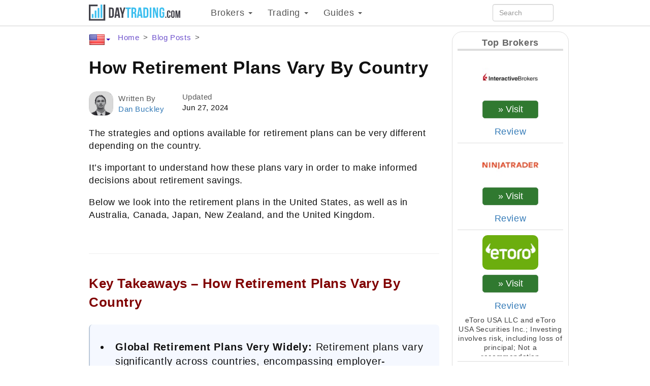

--- FILE ---
content_type: text/html; charset=UTF-8
request_url: https://www.daytrading.com/retirement-plans-by-country
body_size: 27786
content:
<!DOCTYPE html>
<html lang="en">
<head>
    <meta charset="utf-8">
    <meta name="viewport" content="width=device-width, initial-scale=1.0">
    <meta name="apple-mobile-web-app-title" content="daytrading.com">
    <link rel="shortcut icon" href="/favicon32x32.png" type="image/png">
    <link rel="preconnect" href="https://www.googletagmanager.com" />
    <title>How Retirement Plans Vary By Country - DayTrading.com</title>
    <style>:root{--conv-btn-bg-color:#307930;--standard-blue:#0a64b2;--red-warning-and-no:#b91111;--light-steel-blue:#f5f8ff;--cold-light-red:#f7dce1;--cold-light-green:#e4ffed;--icon-external-link:url('data:image/svg+xml,\
	<svg xmlns="http://www.w3.org/2000/svg"  viewBox="0 0 20 20"> \
		<g style="stroke:rgb(35,82,124);stroke-width:1"> \
			<line x1="5" y1="5" x2="5" y2="14" /> \
			<line x1="14" y1="9" x2="14" y2="14" /> \
			<line x1="5" y1="14" x2="14" y2="14" /> \
			<line x1="5" y1="5" x2="9" y2="5"  /> \
			<line x1="10" y1="2" x2="17" y2="2"  /> \
			<line x1="17" y1="2" x2="17" y2="9" /> \
			<line x1="10" y1="9" x2="17" y2="2" style="stroke-width:1.5" /> \
		</g> \
	</svg>');--star-size:27px;--star-color:#ccc;--star-background:#fc0}html{font-family:sans-serif;-webkit-text-size-adjust:100%;-ms-text-size-adjust:100%}body{margin:0}article,aside,details,figcaption,figure,footer,header,main,menu,nav,section{display:block}[hidden],template{display:none}a{background-color:transparent}a:active,a:hover{outline:0}b,strong{font-weight:700}h1{margin:.67em 0;font-size:2em}small{font-size:80%}img{border:0}svg:not(:root){overflow:hidden}figure{margin:1em 40px}hr{height:0;-webkit-box-sizing:content-box;-moz-box-sizing:content-box;box-sizing:content-box}pre{overflow:auto}code,pre{font-family:monospace,monospace;font-size:1em}button,input,select,textarea{margin:0;font:inherit;color:inherit}button{overflow:visible}button,select{text-transform:none}button,html input[type=button],input[type=reset],input[type=submit]{-webkit-appearance:button;cursor:pointer}button[disabled],html input[disabled]{cursor:default}button::-moz-focus-inner,input::-moz-focus-inner{padding:0;border:0}input{line-height:normal}textarea{overflow:auto}table{border-spacing:0;border-collapse:collapse}td,th{padding:0}*{-webkit-box-sizing:border-box;-moz-box-sizing:border-box;box-sizing:border-box}:after,:before{-webkit-box-sizing:border-box;-moz-box-sizing:border-box;box-sizing:border-box}html{font-size:10px;-webkit-tap-highlight-color:transparent}body{font-family:"Helvetica Neue",Helvetica,Arial,sans-serif;font-size:14px;line-height:1.42857143;color:#333;background-color:#fff}button,input,select,textarea{font-family:inherit;font-size:inherit;line-height:inherit}a{color:#337ab7;text-decoration:none}a:focus,a:hover{color:#23527c;text-decoration:underline}a:focus{outline:5px auto -webkit-focus-ring-color;outline-offset:-2px}figure{margin:0}img{vertical-align:middle}.img-responsive{display:block;max-width:100%;height:auto}.img-circle{border-radius:50%}hr{margin-top:20px;margin-bottom:20px;border:0;border-top:1px solid #eee}.sr-only{position:absolute;width:1px;height:1px;padding:0;margin:-1px;overflow:hidden;clip:rect(0,0,0,0);border:0}[role=button]{cursor:pointer}.h1,.h2,.h3,.h4,.h5,.h6,h1,h2,h3,h4,h5,h6{font-family:inherit;color:inherit}.h1 .small,.h1 small,.h2 .small,.h2 small,.h3 .small,.h3 small,.h4 .small,.h4 small,.h5 .small,.h5 small,.h6 .small,.h6 small,h1 .small,h1 small,h2 .small,h2 small,h3 .small,h3 small,h4 .small,h4 small,h5 .small,h5 small,h6 .small,h6 small{font-weight:400;line-height:1;color:#777}.h1,.h2,.h3,h1,h2,h3{margin-top:20px;margin-bottom:10px}.h1 .small,.h1 small,.h2 .small,.h2 small,.h3 .small,.h3 small,h1 .small,h1 small,h2 .small,h2 small,h3 .small,h3 small{font-size:65%}.h4,.h5,.h6,h4,h5,h6{margin-top:10px;margin-bottom:10px}.h4 .small,.h4 small,.h5 .small,.h5 small,.h6 .small,.h6 small,h4 .small,h4 small,h5 .small,h5 small,h6 .small,h6 small{font-size:75%}.h1,h1{font-size:36px}.h2,h2{font-size:30px}.h3,h3{font-size:24px}.h4,h4{font-size:18px}.h5,h5{font-size:14px}.h6,h6{font-size:12px}p{margin:0 0 10px}.small,small{font-size:85%}.text-left{text-align:left}.text-right{text-align:right}.text-center{text-align:center}.text-primary{color:#337ab7}a.text-primary:focus,a.text-primary:hover{color:#286090}.text-success{color:#3c763d}a.text-success:focus,a.text-success:hover{color:#2b542c}.text-info{color:#31708f}a.text-info:focus,a.text-info:hover{color:#245269}.text-warning{color:#8a6d3b}a.text-warning:focus,a.text-warning:hover{color:#66512c}.text-danger{color:#a94442}a.text-danger:focus,a.text-danger:hover{color:#843534}.page-header{padding-bottom:9px;margin:40px 0 20px;border-bottom:1px solid #eee}ol,ul{margin-top:0;margin-bottom:10px}ol ol,ol ul,ul ol,ul ul{margin-bottom:0}.list-unstyled{padding-left:0;list-style:none}.list-inline{padding-left:0;margin-left:-5px;list-style:none}.list-inline>li{display:inline-block;padding-right:5px;padding-left:5px}dd,dt{line-height:1.42857143}dt{font-weight:700}dd{margin-left:0}blockquote{padding:10px 20px;margin:0 0 20px;font-size:17.5px;border-left:5px solid #eee}blockquote ol:last-child,blockquote p:last-child,blockquote ul:last-child{margin-bottom:0}blockquote .small,blockquote footer,blockquote small{display:block;font-size:80%;line-height:1.42857143;color:#777}blockquote .small:before,blockquote footer:before,blockquote small:before{content:'\2014 \00A0'}code,pre{font-family:Menlo,Monaco,Consolas,"Courier New",monospace}code{padding:2px 4px;font-size:90%;color:#c7254e;background-color:#f9f2f4;border-radius:4px}pre{display:block;padding:9.5px;margin:0 0 10px;font-size:13px;line-height:1.42857143;color:#333;word-break:break-all;word-wrap:break-word;background-color:#f5f5f5;border:1px solid #ccc;border-radius:4px}pre code{padding:0;font-size:inherit;color:inherit;white-space:pre-wrap;background-color:transparent;border-radius:0}.container{padding-right:15px;padding-left:15px;margin-right:auto;margin-left:auto}@media (min-width:768px){.container{width:750px}}@media (min-width:992px){.container{width:970px}}@media (min-width:1200px){.container{width:1170px}}.row{margin-right:-15px;margin-left:-15px}.col-lg-1,.col-lg-10,.col-lg-11,.col-lg-12,.col-lg-2,.col-lg-3,.col-lg-4,.col-lg-5,.col-lg-6,.col-lg-7,.col-lg-8,.col-lg-9,.col-md-1,.col-md-10,.col-md-11,.col-md-12,.col-md-2,.col-md-3,.col-md-4,.col-md-5,.col-md-6,.col-md-7,.col-md-8,.col-md-9,.col-sm-1,.col-sm-10,.col-sm-11,.col-sm-12,.col-sm-2,.col-sm-3,.col-sm-4,.col-sm-5,.col-sm-6,.col-sm-7,.col-sm-8,.col-sm-9,.col-xs-1,.col-xs-10,.col-xs-11,.col-xs-12,.col-xs-2,.col-xs-3,.col-xs-4,.col-xs-5,.col-xs-6,.col-xs-7,.col-xs-8,.col-xs-9{position:relative;min-height:1px;padding-right:15px;padding-left:15px}.col-xs-1,.col-xs-10,.col-xs-11,.col-xs-12,.col-xs-2,.col-xs-3,.col-xs-4,.col-xs-5,.col-xs-6,.col-xs-7,.col-xs-8,.col-xs-9{float:left}.col-xs-12{width:100%}.col-xs-11{width:91.66666667%}.col-xs-10{width:83.33333333%}.col-xs-9{width:75%}.col-xs-8{width:66.66666667%}.col-xs-7{width:58.33333333%}.col-xs-6{width:50%}.col-xs-5{width:41.66666667%}.col-xs-4{width:33.33333333%}.col-xs-3{width:25%}.col-xs-2{width:16.66666667%}.col-xs-1{width:8.33333333%}.col-xs-pull-12{right:100%}.col-xs-pull-11{right:91.66666667%}.col-xs-pull-10{right:83.33333333%}.col-xs-pull-9{right:75%}.col-xs-pull-8{right:66.66666667%}.col-xs-pull-7{right:58.33333333%}.col-xs-pull-6{right:50%}.col-xs-pull-5{right:41.66666667%}.col-xs-pull-4{right:33.33333333%}.col-xs-pull-3{right:25%}.col-xs-pull-2{right:16.66666667%}.col-xs-pull-1{right:8.33333333%}.col-xs-pull-0{right:auto}.col-xs-push-12{left:100%}.col-xs-push-11{left:91.66666667%}.col-xs-push-10{left:83.33333333%}.col-xs-push-9{left:75%}.col-xs-push-8{left:66.66666667%}.col-xs-push-7{left:58.33333333%}.col-xs-push-6{left:50%}.col-xs-push-5{left:41.66666667%}.col-xs-push-4{left:33.33333333%}.col-xs-push-3{left:25%}.col-xs-push-2{left:16.66666667%}.col-xs-push-1{left:8.33333333%}.col-xs-push-0{left:auto}@media (min-width:768px){.col-sm-1,.col-sm-10,.col-sm-11,.col-sm-12,.col-sm-2,.col-sm-3,.col-sm-4,.col-sm-5,.col-sm-6,.col-sm-7,.col-sm-8,.col-sm-9{float:left}.col-sm-12{width:100%}.col-sm-11{width:91.66666667%}.col-sm-10{width:83.33333333%}.col-sm-9{width:75%}.col-sm-8{width:66.66666667%}.col-sm-7{width:58.33333333%}.col-sm-6{width:50%}.col-sm-5{width:41.66666667%}.col-sm-4{width:33.33333333%}.col-sm-3{width:25%}.col-sm-2{width:16.66666667%}.col-sm-1{width:8.33333333%}.col-sm-pull-12{right:100%}.col-sm-pull-10{right:83.33333333%}.col-sm-pull-9{right:75%}.col-sm-pull-6{right:50%}.col-sm-pull-5{right:41.66666667%}.col-sm-pull-4{right:33.33333333%}.col-sm-pull-3{right:25%}.col-sm-pull-2{right:16.66666667%}.col-sm-pull-1{right:8.33333333%}.col-sm-pull-0{right:auto}.col-sm-push-12{left:100%}.col-sm-push-10{left:83.33333333%}.col-sm-push-9{left:75%}.col-sm-push-6{left:50%}.col-sm-push-5{left:41.66666667%}.col-sm-push-4{left:33.33333333%}.col-sm-push-3{left:25%}.col-sm-push-2{left:16.66666667%}.col-sm-push-1{left:8.33333333%}.col-sm-push-0{left:auto}}@media (min-width:992px){.col-md-1,.col-md-10,.col-md-11,.col-md-12,.col-md-2,.col-md-3,.col-md-4,.col-md-5,.col-md-6,.col-md-7,.col-md-8,.col-md-9{float:left}.col-md-12{width:100%}.col-md-11{width:91.66666667%}.col-md-10{width:83.33333333%}.col-md-9{width:75%}.col-md-8{width:66.66666667%}.col-md-7{width:58.33333333%}.col-md-6{width:50%}.col-md-5{width:41.66666667%}.col-md-4{width:33.33333333%}.col-md-3{width:25%}.col-md-2{width:16.66666667%}.col-md-1{width:8.33333333%}.col-md-pull-12{right:100%}.col-md-pull-11{right:91.66666667%}.col-md-pull-10{right:83.33333333%}.col-md-pull-9{right:75%}.col-md-pull-8{right:66.66666667%}.col-md-pull-7{right:58.33333333%}.col-md-pull-6{right:50%}.col-md-pull-5{right:41.66666667%}.col-md-pull-4{right:33.33333333%}.col-md-pull-3{right:25%}.col-md-pull-2{right:16.66666667%}.col-md-pull-1{right:8.33333333%}.col-md-pull-0{right:auto}.col-md-push-12{left:100%}.col-md-push-11{left:91.66666667%}.col-md-push-10{left:83.33333333%}.col-md-push-9{left:75%}.col-md-push-8{left:66.66666667%}.col-md-push-7{left:58.33333333%}.col-md-push-6{left:50%}.col-md-push-5{left:41.66666667%}.col-md-push-4{left:33.33333333%}.col-md-push-3{left:25%}.col-md-push-2{left:16.66666667%}.col-md-push-1{left:8.33333333%}.col-md-push-0{left:auto}}@media (min-width:1200px){.col-lg-1,.col-lg-10,.col-lg-11,.col-lg-12,.col-lg-2,.col-lg-3,.col-lg-4,.col-lg-5,.col-lg-6,.col-lg-7,.col-lg-8,.col-lg-9{float:left}.col-lg-12{width:100%}.col-lg-11{width:91.66666667%}.col-lg-10{width:83.33333333%}.col-lg-9{width:75%}.col-lg-8{width:66.66666667%}.col-lg-7{width:58.33333333%}.col-lg-6{width:50%}.col-lg-5{width:41.66666667%}.col-lg-4{width:33.33333333%}.col-lg-3{width:25%}.col-lg-2{width:16.66666667%}.col-lg-1{width:8.33333333%}.col-lg-push-12{left:100%}.col-lg-push-11{left:91.66666667%}.col-lg-push-10{left:83.33333333%}.col-lg-push-9{left:75%}.col-lg-push-8{left:66.66666667%}.col-lg-push-7{left:58.33333333%}.col-lg-push-6{left:50%}.col-lg-push-5{left:41.66666667%}.col-lg-push-4{left:33.33333333%}.col-lg-push-3{left:25%}.col-lg-push-2{left:16.66666667%}.col-lg-push-1{left:8.33333333%}.col-lg-push-0{left:auto}}table{background-color:transparent}caption{padding-top:8px;padding-bottom:8px;color:#777;text-align:left}th{text-align:left}.table{width:100%;max-width:100%;margin-bottom:20px}.table>tbody>tr>td,.table>tbody>tr>th,.table>thead>tr>td,.table>thead>tr>th{padding:8px;line-height:1.42857143;vertical-align:top;border-top:1px solid #ddd}.table>thead>tr>th{vertical-align:bottom;border-bottom:2px solid #ddd}.table>caption+thead>tr:first-child>td,.table>caption+thead>tr:first-child>th,.table>thead:first-child>tr:first-child>td,.table>thead:first-child>tr:first-child>th{border-top:0}.table>tbody+tbody{border-top:2px solid #ddd}.table .table{background-color:#fff}.table-striped>tbody>tr:nth-of-type(odd){background-color:#f9f9f9}table col[class*=col-]{position:static;display:table-column;float:none}table td[class*=col-],table th[class*=col-]{position:static;display:table-cell;float:none}.table>tbody>tr.active>td,.table>tbody>tr.active>th,.table>tbody>tr>td.active,.table>tbody>tr>th.active,.table>thead>tr.active>td,.table>thead>tr.active>th,.table>thead>tr>td.active,.table>thead>tr>th.active{background-color:#f5f5f5}.table>tbody>tr.success>td,.table>tbody>tr.success>th,.table>tbody>tr>td.success,.table>tbody>tr>th.success,.table>thead>tr.success>td,.table>thead>tr.success>th,.table>thead>tr>td.success,.table>thead>tr>th.success{background-color:#dff0d8}.table>tbody>tr.info>td,.table>tbody>tr.info>th,.table>tbody>tr>td.info,.table>tbody>tr>th.info,.table>thead>tr.info>td,.table>thead>tr.info>th,.table>thead>tr>td.info,.table>thead>tr>th.info{background-color:#d9edf7}.table>tbody>tr.warning>td,.table>tbody>tr.warning>th,.table>tbody>tr>td.warning,.table>tbody>tr>th.warning,.table>thead>tr.warning>td,.table>thead>tr.warning>th,.table>thead>tr>td.warning,.table>thead>tr>th.warning{background-color:#fcf8e3}.table>tbody>tr.danger>td,.table>tbody>tr.danger>th,.table>tbody>tr>td.danger,.table>tbody>tr>th.danger,.table>thead>tr.danger>td,.table>thead>tr.danger>th,.table>thead>tr>td.danger,.table>thead>tr>th.danger{background-color:#f2dede}.table-responsive{min-height:.01%;overflow-x:auto}@media screen and (max-width:767px){.table-responsive{width:100%;margin-bottom:15px;overflow-y:hidden;-ms-overflow-style:-ms-autohiding-scrollbar;border:1px solid #ddd}.table-responsive>.table{margin-bottom:0}.table-responsive>.table>tbody>tr>td,.table-responsive>.table>tbody>tr>th,.table-responsive>.table>thead>tr>td,.table-responsive>.table>thead>tr>th{white-space:nowrap}}label{display:inline-block;max-width:100%;margin-bottom:5px;font-weight:700}input[type=search]{-webkit-box-sizing:border-box;-moz-box-sizing:border-box;box-sizing:border-box}input[type=checkbox],input[type=radio]{margin:4px 0 0;line-height:normal}input[type=file]{display:block}input[type=range]{display:block;width:100%}select[multiple],select[size]{height:auto}input[type=checkbox]:focus,input[type=file]:focus,input[type=radio]:focus{outline:5px auto -webkit-focus-ring-color;outline-offset:-2px}.form-control{display:block;width:100%;height:34px;padding:6px 12px;font-size:14px;line-height:1.42857143;color:#555;background-color:#fff;background-image:none;border:1px solid #ccc;border-radius:4px;-webkit-box-shadow:inset 0 1px 1px rgba(0,0,0,.075);box-shadow:inset 0 1px 1px rgba(0,0,0,.075);-webkit-transition:border-color ease-in-out .15s,-webkit-box-shadow ease-in-out .15s;-o-transition:border-color ease-in-out .15s,box-shadow ease-in-out .15s;transition:border-color ease-in-out .15s,box-shadow ease-in-out .15s}.form-control:focus{border-color:#66afe9;outline:0;-webkit-box-shadow:inset 0 1px 1px rgba(0,0,0,.075),0 0 8px rgba(102,175,233,.6);box-shadow:inset 0 1px 1px rgba(0,0,0,.075),0 0 8px rgba(102,175,233,.6)}.form-control::-moz-placeholder{color:#999;opacity:1}.form-control:-ms-input-placeholder{color:#999}.form-control::-webkit-input-placeholder{color:#999}.form-control::-ms-expand{background-color:transparent;border:0}.form-control[disabled],.form-control[readonly]{background-color:#eee;opacity:1}.form-control[disabled]{cursor:not-allowed}textarea.form-control{height:auto}input[type=search]{-webkit-appearance:none}@media screen and (-webkit-min-device-pixel-ratio:0){input[type=date].form-control,input[type=datetime-local].form-control,input[type=month].form-control,input[type=time].form-control{line-height:34px}.input-group-sm input[type=date],.input-group-sm input[type=datetime-local],.input-group-sm input[type=month],.input-group-sm input[type=time],input[type=date].input-sm,input[type=datetime-local].input-sm,input[type=month].input-sm,input[type=time].input-sm{line-height:30px}.input-group-lg input[type=date],.input-group-lg input[type=datetime-local],.input-group-lg input[type=month],.input-group-lg input[type=time],input[type=date].input-lg,input[type=datetime-local].input-lg,input[type=month].input-lg,input[type=time].input-lg{line-height:46px}}.form-group{margin-bottom:15px}input[type=checkbox].disabled,input[type=checkbox][disabled],input[type=radio].disabled,input[type=radio][disabled]{cursor:not-allowed}.input-sm{height:30px;padding:5px 10px;font-size:12px;line-height:1.5;border-radius:3px}select.input-sm{height:30px;line-height:30px}select[multiple].input-sm,textarea.input-sm{height:auto}.form-group-sm .form-control{height:30px;padding:5px 10px;font-size:12px;line-height:1.5;border-radius:3px}.form-group-sm select.form-control{height:30px;line-height:30px}.form-group-sm select[multiple].form-control,.form-group-sm textarea.form-control{height:auto}.input-lg{height:46px;padding:10px 16px;font-size:18px;line-height:1.3333333;border-radius:6px}select.input-lg{height:46px;line-height:46px}select[multiple].input-lg,textarea.input-lg{height:auto}.form-group-lg .form-control{height:46px;padding:10px 16px;font-size:18px;line-height:1.3333333;border-radius:6px}.form-group-lg select.form-control{height:46px;line-height:46px}.form-group-lg select[multiple].form-control,.form-group-lg textarea.form-control{height:auto}.has-success .control-label,.has-success .help-block{color:#3c763d}.has-success .form-control{border-color:#3c763d;-webkit-box-shadow:inset 0 1px 1px rgba(0,0,0,.075);box-shadow:inset 0 1px 1px rgba(0,0,0,.075)}.has-success .form-control:focus{border-color:#2b542c;-webkit-box-shadow:inset 0 1px 1px rgba(0,0,0,.075),0 0 6px #67b168;box-shadow:inset 0 1px 1px rgba(0,0,0,.075),0 0 6px #67b168}.has-warning .control-label,.has-warning .help-block{color:#8a6d3b}.has-warning .form-control{border-color:#8a6d3b;-webkit-box-shadow:inset 0 1px 1px rgba(0,0,0,.075);box-shadow:inset 0 1px 1px rgba(0,0,0,.075)}.has-warning .form-control:focus{border-color:#66512c;-webkit-box-shadow:inset 0 1px 1px rgba(0,0,0,.075),0 0 6px #c0a16b;box-shadow:inset 0 1px 1px rgba(0,0,0,.075),0 0 6px #c0a16b}.help-block{display:block;margin-top:5px;margin-bottom:10px;color:#737373}@media (min-width:768px){.form-inline .form-group{display:inline-block;margin-bottom:0;vertical-align:middle}.form-inline .form-control{display:inline-block;width:auto;vertical-align:middle}.form-inline .input-group{display:inline-table;vertical-align:middle}.form-inline .input-group .form-control,.form-inline .input-group .input-group-btn{width:auto}.form-inline .input-group>.form-control{width:100%}.form-inline .control-label{margin-bottom:0;vertical-align:middle}}.btn{display:inline-block;padding:6px 12px;margin-bottom:0;font-size:14px;font-weight:400;line-height:1.42857143;text-align:center;white-space:nowrap;vertical-align:middle;-ms-touch-action:manipulation;touch-action:manipulation;cursor:pointer;-webkit-user-select:none;-moz-user-select:none;-ms-user-select:none;user-select:none;background-image:none;border:1px solid transparent;border-radius:4px}.btn.active.focus,.btn.active:focus,.btn.focus,.btn:active.focus,.btn:active:focus,.btn:focus{outline:5px auto -webkit-focus-ring-color;outline-offset:-2px}.btn.focus,.btn:focus,.btn:hover{color:#333;text-decoration:none}.btn.active,.btn:active{background-image:none;outline:0;-webkit-box-shadow:inset 0 3px 5px rgba(0,0,0,.125);box-shadow:inset 0 3px 5px rgba(0,0,0,.125)}.btn.disabled,.btn[disabled]{cursor:not-allowed;-webkit-box-shadow:none;box-shadow:none;opacity:.65}a.btn.disabled{pointer-events:none}.btn-default{color:#333;background-color:#fff;border-color:#ccc}.btn-default.focus,.btn-default:focus{color:#333;background-color:#e6e6e6;border-color:#8c8c8c}.btn-default:hover{color:#333;background-color:#e6e6e6;border-color:#adadad}.btn-default.active,.btn-default:active,.open>.dropdown-toggle.btn-default{color:#333;background-color:#e6e6e6;border-color:#adadad}.btn-default.active.focus,.btn-default.active:focus,.btn-default.active:hover,.btn-default:active.focus,.btn-default:active:focus,.btn-default:active:hover,.open>.dropdown-toggle.btn-default.focus,.open>.dropdown-toggle.btn-default:focus,.open>.dropdown-toggle.btn-default:hover{color:#333;background-color:#d4d4d4;border-color:#8c8c8c}.btn-default.active,.btn-default:active,.open>.dropdown-toggle.btn-default{background-image:none}.btn-default.disabled.focus,.btn-default.disabled:focus,.btn-default.disabled:hover,.btn-default[disabled].focus,.btn-default[disabled]:focus,.btn-default[disabled]:hover{background-color:#fff;border-color:#ccc}.btn-primary{color:#fff;background-color:#337ab7;border-color:#2e6da4}.btn-primary.focus,.btn-primary:focus{color:#fff;background-color:#286090;border-color:#122b40}.btn-primary:hover{color:#fff;background-color:#286090;border-color:#204d74}.btn-primary.active,.btn-primary:active,.open>.dropdown-toggle.btn-primary{color:#fff;background-color:#286090;border-color:#204d74}.btn-primary.active.focus,.btn-primary.active:focus,.btn-primary.active:hover,.btn-primary:active.focus,.btn-primary:active:focus,.btn-primary:active:hover,.open>.dropdown-toggle.btn-primary.focus,.open>.dropdown-toggle.btn-primary:focus,.open>.dropdown-toggle.btn-primary:hover{color:#fff;background-color:#204d74;border-color:#122b40}.btn-primary.active,.btn-primary:active,.open>.dropdown-toggle.btn-primary{background-image:none}.btn-primary.disabled.focus,.btn-primary.disabled:focus,.btn-primary.disabled:hover,.btn-primary[disabled].focus,.btn-primary[disabled]:focus,.btn-primary[disabled]:hover{background-color:#337ab7;border-color:#2e6da4}.btn-success{color:#fff;background-color:#5cb85c;border-color:#4cae4c}.btn-success.focus,.btn-success:focus{color:#fff;background-color:#449d44;border-color:#255625}.btn-success:hover{color:#fff;background-color:#449d44;border-color:#398439}.btn-success.active,.btn-success:active,.open>.dropdown-toggle.btn-success{color:#fff;background-color:#449d44;border-color:#398439}.btn-success.active.focus,.btn-success.active:focus,.btn-success.active:hover,.btn-success:active.focus,.btn-success:active:focus,.btn-success:active:hover,.open>.dropdown-toggle.btn-success.focus,.open>.dropdown-toggle.btn-success:focus,.open>.dropdown-toggle.btn-success:hover{color:#fff;background-color:#398439;border-color:#255625}.btn-success.active,.btn-success:active,.open>.dropdown-toggle.btn-success{background-image:none}.btn-success.disabled.focus,.btn-success.disabled:focus,.btn-success.disabled:hover,.btn-success[disabled].focus,.btn-success[disabled]:focus,.btn-success[disabled]:hover{background-color:#5cb85c;border-color:#4cae4c}.btn-info{color:#fff;background-color:#5bc0de;border-color:#46b8da}.btn-info.focus,.btn-info:focus{color:#fff;background-color:#31b0d5;border-color:#1b6d85}.btn-info:hover{color:#fff;background-color:#31b0d5;border-color:#269abc}.btn-info.active,.btn-info:active,.open>.dropdown-toggle.btn-info{color:#fff;background-color:#31b0d5;border-color:#269abc}.btn-info.active.focus,.btn-info.active:focus,.btn-info.active:hover,.btn-info:active.focus,.btn-info:active:focus,.btn-info:active:hover,.open>.dropdown-toggle.btn-info.focus,.open>.dropdown-toggle.btn-info:focus,.open>.dropdown-toggle.btn-info:hover{color:#fff;background-color:#269abc;border-color:#1b6d85}.btn-info.active,.btn-info:active,.open>.dropdown-toggle.btn-info{background-image:none}.btn-info.disabled.focus,.btn-info.disabled:focus,.btn-info.disabled:hover,.btn-info[disabled].focus,.btn-info[disabled]:focus,.btn-info[disabled]:hover{background-color:#5bc0de;border-color:#46b8da}.btn-warning{color:#fff;background-color:#f0ad4e;border-color:#eea236}.btn-warning.focus,.btn-warning:focus{color:#fff;background-color:#ec971f;border-color:#985f0d}.btn-warning:hover{color:#fff;background-color:#ec971f;border-color:#d58512}.btn-warning.active,.btn-warning:active,.open>.dropdown-toggle.btn-warning{color:#fff;background-color:#ec971f;border-color:#d58512}.btn-warning.active.focus,.btn-warning.active:focus,.btn-warning.active:hover,.btn-warning:active.focus,.btn-warning:active:focus,.btn-warning:active:hover,.open>.dropdown-toggle.btn-warning.focus,.open>.dropdown-toggle.btn-warning:focus,.open>.dropdown-toggle.btn-warning:hover{color:#fff;background-color:#d58512;border-color:#985f0d}.btn-warning.active,.btn-warning:active,.open>.dropdown-toggle.btn-warning{background-image:none}.btn-warning.disabled.focus,.btn-warning.disabled:focus,.btn-warning.disabled:hover,.btn-warning[disabled].focus,.btn-warning[disabled]:focus,.btn-warning[disabled]:hover{background-color:#f0ad4e;border-color:#eea236}.btn-link{font-weight:400;color:#337ab7;border-radius:0}.btn-link,.btn-link.active,.btn-link:active,.btn-link[disabled]{background-color:transparent;-webkit-box-shadow:none;box-shadow:none}.btn-link,.btn-link:active,.btn-link:focus,.btn-link:hover{border-color:transparent}.btn-link:focus,.btn-link:hover{color:#23527c;text-decoration:underline;background-color:transparent}.btn-link[disabled]:focus,.btn-link[disabled]:hover{color:#777;text-decoration:none}.btn-group-sm>.btn,.btn-sm{padding:5px 10px;font-size:12px;line-height:1.5;border-radius:3px}.btn-group-xs>.btn,.btn-xs{padding:1px 5px;font-size:12px;line-height:1.5;border-radius:3px}.btn-block{display:block;width:100%}.btn-block+.btn-block{margin-top:5px}input[type=button].btn-block,input[type=reset].btn-block,input[type=submit].btn-block{width:100%}.collapse{display:none}.collapse.in{display:block}tr.collapse.in{display:table-row}tbody.collapse.in{display:table-row-group}.caret{display:inline-block;width:0;height:0;margin-left:2px;vertical-align:middle;border-top:4px dashed;border-right:4px solid transparent;border-left:4px solid transparent}.dropdown{position:relative}.dropdown-toggle:focus{outline:0}.dropdown-menu{position:absolute;top:100%;left:0;z-index:1000;display:none;float:left;min-width:160px;padding:5px 0;margin:2px 0 0;font-size:14px;text-align:left;list-style:none;background-color:#fff;-webkit-background-clip:padding-box;background-clip:padding-box;border:1px solid #ccc;border:1px solid rgba(0,0,0,.15);border-radius:4px;-webkit-box-shadow:0 6px 12px rgba(0,0,0,.175);box-shadow:0 6px 12px rgba(0,0,0,.175)}.dropdown-menu.pull-right{right:0;left:auto}.dropdown-menu .divider{height:1px;margin:9px 0;overflow:hidden;background-color:#e5e5e5}.dropdown-menu>li>a{display:block;padding:3px 20px;clear:both;font-weight:400;line-height:1.42857143;color:#333;white-space:nowrap}.dropdown-menu>li>a:focus,.dropdown-menu>li>a:hover{color:#262626;text-decoration:none;background-color:#f5f5f5}.dropdown-menu>.active>a,.dropdown-menu>.active>a:focus,.dropdown-menu>.active>a:hover{color:#fff;text-decoration:none;background-color:#337ab7;outline:0}.dropdown-menu>.disabled>a,.dropdown-menu>.disabled>a:focus,.dropdown-menu>.disabled>a:hover{color:#777}.dropdown-menu>.disabled>a:focus,.dropdown-menu>.disabled>a:hover{text-decoration:none;cursor:not-allowed;background-color:transparent;background-image:none}.open>.dropdown-menu{display:block}.open>a{outline:0}.dropdown-menu-right{right:0;left:auto}.dropdown-menu-left{right:auto;left:0}.input-group{position:relative;display:table;border-collapse:separate}.input-group[class*=col-]{float:none;padding-right:0;padding-left:0}.input-group .form-control{position:relative;z-index:2;float:left;width:100%;margin-bottom:0}.input-group .form-control:focus{z-index:3}.input-group-lg>.form-control,.input-group-lg>.input-group-btn>.btn{height:46px;padding:10px 16px;font-size:18px;line-height:1.3333333;border-radius:6px}select.input-group-lg>.form-control,select.input-group-lg>.input-group-btn>.btn{height:46px;line-height:46px}select[multiple].input-group-lg>.form-control,select[multiple].input-group-lg>.input-group-btn>.btn,textarea.input-group-lg>.form-control,textarea.input-group-lg>.input-group-btn>.btn{height:auto}.input-group-sm>.form-control,.input-group-sm>.input-group-btn>.btn{height:30px;padding:5px 10px;font-size:12px;line-height:1.5;border-radius:3px}select.input-group-sm>.form-control,select.input-group-sm>.input-group-btn>.btn{height:30px;line-height:30px}select[multiple].input-group-sm>.form-control,select[multiple].input-group-sm>.input-group-btn>.btn,textarea.input-group-sm>.form-control,textarea.input-group-sm>.input-group-btn>.btn{height:auto}.input-group .form-control,.input-group-btn{display:table-cell}.input-group .form-control:not(:first-child):not(:last-child),.input-group-btn:not(:first-child):not(:last-child){border-radius:0}.input-group-btn{width:1%;white-space:nowrap;vertical-align:middle}.input-group .form-control:first-child,.input-group-btn:first-child>.btn,.input-group-btn:first-child>.btn-group>.btn,.input-group-btn:first-child>.dropdown-toggle,.input-group-btn:last-child>.btn-group:not(:last-child)>.btn,.input-group-btn:last-child>.btn:not(:last-child):not(.dropdown-toggle){border-top-right-radius:0;border-bottom-right-radius:0}.input-group .form-control:last-child,.input-group-btn:first-child>.btn-group:not(:first-child)>.btn,.input-group-btn:first-child>.btn:not(:first-child),.input-group-btn:last-child>.btn,.input-group-btn:last-child>.btn-group>.btn,.input-group-btn:last-child>.dropdown-toggle{border-top-left-radius:0;border-bottom-left-radius:0}.input-group-btn{position:relative;font-size:0;white-space:nowrap}.input-group-btn>.btn{position:relative}.input-group-btn>.btn+.btn{margin-left:-1px}.input-group-btn>.btn:active,.input-group-btn>.btn:focus,.input-group-btn>.btn:hover{z-index:2}.input-group-btn:first-child>.btn,.input-group-btn:first-child>.btn-group{margin-right:-1px}.input-group-btn:last-child>.btn,.input-group-btn:last-child>.btn-group{z-index:2;margin-left:-1px}.nav{padding-left:0;margin-bottom:0;list-style:none}.nav>li{position:relative;display:block}.nav>li>a{position:relative;display:block;padding:10px 15px}.nav>li>a:focus,.nav>li>a:hover{text-decoration:none;background-color:#eee}.nav>li.disabled>a{color:#777}.nav>li.disabled>a:focus,.nav>li.disabled>a:hover{color:#777;text-decoration:none;cursor:not-allowed;background-color:transparent}.nav .open>a,.nav .open>a:focus,.nav .open>a:hover{background-color:#eee;border-color:#337ab7}.nav .nav-divider{height:1px;margin:9px 0;overflow:hidden;background-color:#e5e5e5}.nav>li>a>img{max-width:none}.navbar{position:relative;min-height:50px;border-bottom:2px solid #eee}@media (min-width:768px){.navbar-header{float:left}}.navbar-collapse{padding-right:15px;padding-left:15px;overflow-x:visible;-webkit-overflow-scrolling:touch;border-top:1px solid transparent;-webkit-box-shadow:inset 0 1px 0 rgba(255,255,255,.1);box-shadow:inset 0 1px 0 rgba(255,255,255,.1)}.navbar-collapse.in{overflow-y:auto}@media (min-width:768px){.navbar-collapse{width:auto;border-top:0;-webkit-box-shadow:none;box-shadow:none}.navbar-collapse.collapse{display:block!important;height:auto!important;padding-bottom:0;overflow:visible!important}.navbar-collapse.in{overflow-y:visible}.navbar-fixed-bottom .navbar-collapse,.navbar-fixed-top .navbar-collapse{padding-right:0;padding-left:0}}.navbar-fixed-bottom .navbar-collapse,.navbar-fixed-top .navbar-collapse{max-height:340px}@media (max-device-width:480px) and (orientation:landscape){.navbar-fixed-bottom .navbar-collapse,.navbar-fixed-top .navbar-collapse{max-height:200px}}.container>.navbar-collapse,.container>.navbar-header{margin-right:-15px;margin-left:-15px}@media (min-width:768px){.container>.navbar-collapse,.container>.navbar-header{margin-right:0;margin-left:0}}.navbar-brand{float:left;height:50px;padding:15px 15px;font-size:18px;line-height:20px}.navbar-brand:focus,.navbar-brand:hover{text-decoration:none}.navbar-brand>img{display:block}@media (min-width:768px){.navbar>.container .navbar-brand{margin-left:-15px}}.navbar-toggle{position:relative;float:right;padding:9px 10px;margin-top:8px;margin-right:15px;margin-bottom:8px;background-color:transparent;background-image:none;border:1px solid transparent;border-radius:4px}.navbar-toggle:focus{outline:0}.navbar-toggle .icon-bar{display:block;width:22px;height:2px;border-radius:1px}.navbar-toggle .icon-bar+.icon-bar{margin-top:4px}@media (min-width:768px){.navbar-toggle{display:none}}.navbar-nav{margin:7.5px -15px}.navbar-nav>li>a{padding-top:10px;padding-bottom:10px;line-height:20px}@media (max-width:767px){.navbar-nav .open .dropdown-menu{position:static;float:none;width:auto;margin-top:0;background-color:transparent;border:0;-webkit-box-shadow:none;box-shadow:none}.navbar-nav .open .dropdown-menu .dropdown-header,.navbar-nav .open .dropdown-menu>li>a{padding:5px 15px 5px 25px}.navbar-nav .open .dropdown-menu>li>a{line-height:20px}.navbar-nav .open .dropdown-menu>li>a:focus,.navbar-nav .open .dropdown-menu>li>a:hover{background-image:none}}@media (min-width:768px){.navbar-nav{float:left;margin:0}.navbar-nav>li{float:left}.navbar-nav>li>a{padding-top:15px;padding-bottom:15px}}.navbar-form{padding:10px 15px;margin-top:8px;margin-right:-15px;margin-bottom:8px;margin-left:-15px;border-top:1px solid transparent;border-bottom:1px solid transparent;-webkit-box-shadow:inset 0 1px 0 rgba(255,255,255,.1),0 1px 0 rgba(255,255,255,.1);box-shadow:inset 0 1px 0 rgba(255,255,255,.1),0 1px 0 rgba(255,255,255,.1)}@media (min-width:768px){.navbar-form .form-group{display:inline-block;margin-bottom:0;vertical-align:middle}.navbar-form .form-control{display:inline-block;width:auto;vertical-align:middle}.navbar-form .input-group{display:inline-table;vertical-align:middle}.navbar-form .input-group .form-control,.navbar-form .input-group .input-group-btn{width:auto}.navbar-form .input-group>.form-control{width:100%}.navbar-form .control-label{margin-bottom:0;vertical-align:middle}}@media (max-width:767px){.navbar-form .form-group{margin-bottom:5px}.navbar-form .form-group:last-child{margin-bottom:0}}@media (min-width:768px){.navbar-form{width:auto;padding-top:0;padding-bottom:0;margin-right:0;margin-left:0;border:0;-webkit-box-shadow:none;box-shadow:none}}.navbar-nav>li>.dropdown-menu{margin-top:0;border-top-left-radius:0;border-top-right-radius:0}.navbar-fixed-bottom .navbar-nav>li>.dropdown-menu{margin-bottom:0;border-top-left-radius:4px;border-top-right-radius:4px;border-bottom-right-radius:0;border-bottom-left-radius:0}@media (min-width:768px){.navbar-right{float:right!important;margin-right:-15px}.navbar-right~.navbar-right{margin-right:0}}.navbar-default{background-color:#f8f8f8;border-color:#e7e7e7}.navbar-default .navbar-brand{color:#777}.navbar-default .navbar-brand:focus,.navbar-default .navbar-brand:hover{color:#5e5e5e;background-color:transparent}.navbar-default .navbar-nav>li>a{color:#777}.navbar-default .navbar-nav>li>a:focus,.navbar-default .navbar-nav>li>a:hover{color:#333;background-color:transparent}.navbar-default .navbar-nav>.active>a,.navbar-default .navbar-nav>.active>a:focus,.navbar-default .navbar-nav>.active>a:hover{color:#555;background-color:#e7e7e7}.navbar-default .navbar-nav>.disabled>a,.navbar-default .navbar-nav>.disabled>a:focus,.navbar-default .navbar-nav>.disabled>a:hover{color:#ccc;background-color:transparent}.navbar-default .navbar-toggle{border-color:#ddd}.navbar-default .navbar-toggle:focus,.navbar-default .navbar-toggle:hover{background-color:#ddd}.navbar-default .navbar-toggle .icon-bar{background-color:#888}.navbar-default .navbar-collapse,.navbar-default .navbar-form{border-color:#e7e7e7}.navbar-default .navbar-nav>.open>a,.navbar-default .navbar-nav>.open>a:focus,.navbar-default .navbar-nav>.open>a:hover{color:#555;background-color:#e7e7e7}@media (max-width:767px){.navbar-default .navbar-nav .open .dropdown-menu>li>a{color:#777}.navbar-default .navbar-nav .open .dropdown-menu>li>a:focus,.navbar-default .navbar-nav .open .dropdown-menu>li>a:hover{color:#333;background-color:transparent}.navbar-default .navbar-nav .open .dropdown-menu>.active>a,.navbar-default .navbar-nav .open .dropdown-menu>.active>a:focus,.navbar-default .navbar-nav .open .dropdown-menu>.active>a:hover{color:#555;background-color:#e7e7e7}.navbar-default .navbar-nav .open .dropdown-menu>.disabled>a,.navbar-default .navbar-nav .open .dropdown-menu>.disabled>a:focus,.navbar-default .navbar-nav .open .dropdown-menu>.disabled>a:hover{color:#ccc;background-color:transparent}}.navbar-default .btn-link{color:#777}.navbar-default .btn-link:focus,.navbar-default .btn-link:hover{color:#333}.navbar-default .btn-link[disabled]:focus,.navbar-default .btn-link[disabled]:hover{color:#ccc}.label{display:inline;padding:.2em .6em .3em;font-size:75%;font-weight:700;line-height:1;color:#fff;text-align:center;white-space:nowrap;vertical-align:baseline;border-radius:.25em}a.label:focus,a.label:hover{color:#fff;text-decoration:none;cursor:pointer}.label:empty{display:none}.btn .label{position:relative;top:-1px}.label-default{background-color:#777}.label-default[href]:focus,.label-default[href]:hover{background-color:#5e5e5e}.label-primary{background-color:#337ab7}.label-primary[href]:focus,.label-primary[href]:hover{background-color:#286090}.label-success{background-color:#5cb85c}.label-success[href]:focus,.label-success[href]:hover{background-color:#449d44}.label-info{background-color:#5bc0de}.label-info[href]:focus,.label-info[href]:hover{background-color:#31b0d5}.label-warning{background-color:#f0ad4e}.label-warning[href]:focus,.label-warning[href]:hover{background-color:#ec971f}.label-danger{background-color:#d9534f}.label-danger[href]:focus,.label-danger[href]:hover{background-color:#c9302c}.alert{padding:15px;margin-bottom:20px;border:1px solid transparent;border-radius:4px}.alert h4{margin-top:0;color:inherit}.alert .alert-link{font-weight:700}.alert>p,.alert>ul{margin-bottom:0}.alert>p+p{margin-top:5px}.alert-success{color:#3c763d;background-color:#dff0d8;border-color:#d6e9c6}.alert-success hr{border-top-color:#c9e2b3}.alert-success .alert-link{color:#2b542c}.alert-info{color:#31708f;background-color:#d9edf7;border-color:#bce8f1}.alert-info hr{border-top-color:#a6e1ec}.alert-info .alert-link{color:#245269}.alert-warning{color:#8a6d3b;background-color:#fcf8e3;border-color:#faebcc}.alert-warning hr{border-top-color:#f7e1b5}.alert-warning .alert-link{color:#66512c}.alert-danger{color:#a94442;background-color:#f2dede;border-color:#ebccd1}.alert-danger hr{border-top-color:#e4b9c0}.alert-danger .alert-link{color:#843534}@-webkit-keyframes progress-bar-stripes{from{background-position:40px 0}to{background-position:0 0}}@-o-keyframes progress-bar-stripes{from{background-position:40px 0}to{background-position:0 0}}@keyframes progress-bar-stripes{from{background-position:40px 0}to{background-position:0 0}}.media{margin-top:15px}.media:first-child{margin-top:0}.media,.media-body{overflow:hidden;zoom:1}.media-body{width:10000px}.media-right,.media>.pull-right{padding-left:10px}.media-left,.media>.pull-left{padding-right:10px}.media-body,.media-left,.media-right{display:table-cell;vertical-align:top}.media-middle{vertical-align:middle}.media-bottom{vertical-align:bottom}.media-heading{margin-top:0;margin-bottom:5px}.media-list{padding-left:0;list-style:none}.list-group{padding-left:0;margin-bottom:20px}.list-group-item{position:relative;display:block;padding:10px 15px;margin-bottom:-1px;background-color:#fff;border:1px solid #ddd}.list-group-item:first-child{border-top-left-radius:4px;border-top-right-radius:4px}.list-group-item:last-child{margin-bottom:0;border-bottom-right-radius:4px;border-bottom-left-radius:4px}a.list-group-item,button.list-group-item{color:#555}a.list-group-item .list-group-item-heading,button.list-group-item .list-group-item-heading{color:#333}a.list-group-item:focus,a.list-group-item:hover,button.list-group-item:focus,button.list-group-item:hover{color:#555;text-decoration:none;background-color:#f5f5f5}button.list-group-item{width:100%;text-align:left}.list-group-item.disabled,.list-group-item.disabled:focus,.list-group-item.disabled:hover{color:#777;cursor:not-allowed;background-color:#eee}.list-group-item.disabled .list-group-item-heading,.list-group-item.disabled:focus .list-group-item-heading,.list-group-item.disabled:hover .list-group-item-heading{color:inherit}.list-group-item.disabled .list-group-item-text,.list-group-item.disabled:focus .list-group-item-text,.list-group-item.disabled:hover .list-group-item-text{color:#777}.list-group-item.active,.list-group-item.active:focus,.list-group-item.active:hover{z-index:2;color:#fff;background-color:#337ab7;border-color:#337ab7}.list-group-item.active .list-group-item-heading,.list-group-item.active .list-group-item-heading>.small,.list-group-item.active .list-group-item-heading>small,.list-group-item.active:focus .list-group-item-heading,.list-group-item.active:focus .list-group-item-heading>.small,.list-group-item.active:focus .list-group-item-heading>small,.list-group-item.active:hover .list-group-item-heading,.list-group-item.active:hover .list-group-item-heading>.small,.list-group-item.active:hover .list-group-item-heading>small{color:inherit}.list-group-item.active .list-group-item-text,.list-group-item.active:focus .list-group-item-text,.list-group-item.active:hover .list-group-item-text{color:#c7ddef}.list-group-item-success{color:#3c763d;background-color:#dff0d8}a.list-group-item-success,button.list-group-item-success{color:#3c763d}a.list-group-item-success .list-group-item-heading,button.list-group-item-success .list-group-item-heading{color:inherit}a.list-group-item-success:focus,a.list-group-item-success:hover,button.list-group-item-success:focus,button.list-group-item-success:hover{color:#3c763d;background-color:#d0e9c6}a.list-group-item-success.active,a.list-group-item-success.active:focus,a.list-group-item-success.active:hover,button.list-group-item-success.active,button.list-group-item-success.active:focus,button.list-group-item-success.active:hover{color:#fff;background-color:#3c763d;border-color:#3c763d}.list-group-item-info{color:#31708f;background-color:#d9edf7}a.list-group-item-info,button.list-group-item-info{color:#31708f}a.list-group-item-info .list-group-item-heading,button.list-group-item-info .list-group-item-heading{color:inherit}a.list-group-item-info:focus,a.list-group-item-info:hover,button.list-group-item-info:focus,button.list-group-item-info:hover{color:#31708f;background-color:#c4e3f3}a.list-group-item-info.active,a.list-group-item-info.active:focus,a.list-group-item-info.active:hover,button.list-group-item-info.active,button.list-group-item-info.active:focus,button.list-group-item-info.active:hover{color:#fff;background-color:#31708f;border-color:#31708f}.list-group-item-warning{color:#8a6d3b;background-color:#fcf8e3}a.list-group-item-warning,button.list-group-item-warning{color:#8a6d3b}a.list-group-item-warning .list-group-item-heading,button.list-group-item-warning .list-group-item-heading{color:inherit}a.list-group-item-warning:focus,a.list-group-item-warning:hover,button.list-group-item-warning:focus,button.list-group-item-warning:hover{color:#8a6d3b;background-color:#faf2cc}a.list-group-item-warning.active,a.list-group-item-warning.active:focus,a.list-group-item-warning.active:hover,button.list-group-item-warning.active,button.list-group-item-warning.active:focus,button.list-group-item-warning.active:hover{color:#fff;background-color:#8a6d3b;border-color:#8a6d3b}a.list-group-item-danger .list-group-item-heading,button.list-group-item-danger .list-group-item-heading{color:inherit}.list-group-item-heading{margin-top:0;margin-bottom:5px}.list-group-item-text{margin-bottom:0;line-height:1.3}.embed-responsive{position:relative;display:block;height:0;padding:0;overflow:hidden}.embed-responsive .embed-responsive-item,.embed-responsive embed,.embed-responsive iframe,.embed-responsive video{position:absolute;top:0;bottom:0;left:0;width:100%;height:100%;border:0}.well{min-height:20px;padding:19px;margin-bottom:20px;background-color:#f5f5f5;border:1px solid #e3e3e3;border-radius:4px;-webkit-box-shadow:inset 0 1px 1px rgba(0,0,0,.05);box-shadow:inset 0 1px 1px rgba(0,0,0,.05)}.well blockquote{border-color:#ddd;border-color:rgba(0,0,0,.15)}.well-lg{padding:24px;border-radius:6px}.well-sm{padding:9px;border-radius:3px}.close{float:right;font-size:21px;font-weight:700;line-height:1;color:#000;text-shadow:0 1px 0 #fff;opacity:.2}.close:focus,.close:hover{color:#000;text-decoration:none;cursor:pointer;opacity:.5}button.close{-webkit-appearance:none;padding:0;cursor:pointer;background:0 0;border:0}.clearfix:after,.clearfix:before,.container:after,.container:before,.nav:after,.nav:before,.navbar-collapse:after,.navbar-collapse:before,.navbar-header:after,.navbar-header:before,.navbar:after,.navbar:before,.row:after,.row:before{display:table;content:" "}.clearfix:after,.container:after,.nav:after,.navbar-collapse:after,.navbar-header:after,.navbar:after,.row:after{clear:both}.center-block{display:block;margin-right:auto;margin-left:auto}.pull-right{float:right!important}.pull-left{float:left!important}.hide{display:none!important}.show{display:block!important}.text-hide{font:0/0 a;color:transparent;text-shadow:none;background-color:transparent;border:0}.hidden{display:none!important}@-ms-viewport{width:device-width}.visible-lg,.visible-md,.visible-sm,.visible-xs{display:none!important}.visible-lg-block,.visible-lg-inline,.visible-lg-inline-block,.visible-md-block,.visible-md-inline,.visible-md-inline-block,.visible-sm-block,.visible-sm-inline,.visible-sm-inline-block,.visible-xs-block,.visible-xs-inline,.visible-xs-inline-block{display:none!important}@media (max-width:767px){.visible-xs{display:block!important}table.visible-xs{display:table!important}tr.visible-xs{display:table-row!important}td.visible-xs,th.visible-xs{display:table-cell!important}}@media (max-width:767px){.visible-xs-block{display:block!important}}@media (max-width:767px){.visible-xs-inline{display:inline!important}}@media (max-width:767px){.visible-xs-inline-block{display:inline-block!important}}@media (min-width:768px) and (max-width:991px){.visible-sm{display:block!important}table.visible-sm{display:table!important}tr.visible-sm{display:table-row!important}td.visible-sm,th.visible-sm{display:table-cell!important}}@media (min-width:768px) and (max-width:991px){.visible-sm-block{display:block!important}}@media (min-width:768px) and (max-width:991px){.visible-sm-inline{display:inline!important}}@media (min-width:768px) and (max-width:991px){.visible-sm-inline-block{display:inline-block!important}}@media (min-width:992px) and (max-width:1199px){.visible-md{display:block!important}table.visible-md{display:table!important}tr.visible-md{display:table-row!important}td.visible-md,th.visible-md{display:table-cell!important}}@media (min-width:992px) and (max-width:1199px){.visible-md-block{display:block!important}}@media (min-width:992px) and (max-width:1199px){.visible-md-inline{display:inline!important}}@media (min-width:992px) and (max-width:1199px){.visible-md-inline-block{display:inline-block!important}}@media (min-width:1200px){.visible-lg{display:block!important}table.visible-lg{display:table!important}tr.visible-lg{display:table-row!important}td.visible-lg,th.visible-lg{display:table-cell!important}}@media (min-width:1200px){.visible-lg-block{display:block!important}}@media (min-width:1200px){.visible-lg-inline{display:inline!important}}@media (min-width:1200px){.visible-lg-inline-block{display:inline-block!important}}@media (max-width:767px){.hidden-xs{display:none!important}}@media (min-width:768px) and (max-width:991px){.hidden-sm{display:none!important}}@media (min-width:992px) and (max-width:1199px){.hidden-md{display:none!important}}@media (min-width:1200px){.hidden-lg{display:none!important}}.sb-heading,h4{font-weight:700}.bargraph{white-space:nowrap}body{font-family:"Helvetica Neue",Helvetica,Arial,sans-serif;font-size:18px;letter-spacing:.6px;color:#111!important}.boxlist-item-col{margin-bottom:15px}p{margin-bottom:18px}.contrib .contrib-name,a{color:#337ab7}a:not([href^="/"],[href^="#"],[href*="daytrading.com"],:not([href]))::after{content:'';background:no-repeat var(--icon-external-link);padding-right:1em}.row2{display:flex;flex-wrap:wrap}.container{max-width:960px}h1{font-size:26pt;margin-top:15px;font-weight:700}h2{margin:40px 0 20px 0;font-size:26px;font-weight:700}h3{margin-top:25px;font-size:20px;color:#9f2b26}h4{font-size:16px}img{max-width:100%!important;height:auto!important}.custreviewlist-items,.sb-broker-nav,main li+li{margin-top:10px}main li::marker{font-weight:700}.small,small{line-height:.7em}.alignright,.brokers .broker .info .logo{float:right}.brokers .goto,.posts-listing .item,img.alignright{margin-bottom:10px}.aligncenter{margin-left:auto;margin-right:auto;display:block}figure img{display:inline!important}figcaption{font-size:10pt;color:#555;font-style:italic}blockquote{font-size:1.1em;background:#f5f8ff;padding:20px;border-left:2px solid #bac8d9;border-radius:7px;letter-spacing:.8px;display:flow-root;margin-top:25px}blockquote h2{margin-top:0}blockquote ul{list-style-type:disclosure-closed}blockquote ol,blockquote ul{padding-left:20px;margin-top:10px;margin-bottom:10px!important}blockquote li{padding-left:10px}blockquote li+li{margin:22px 0 0}.navbar-default .navbar-nav>li>a{color:#555!important}.review-methodology{background-color:var(--light-steel-blue);margin-bottom:-50px;width:100vw;margin-left:calc(-50vw + 50%);padding:2rem 0}.review-methodology h2{padding-top:0;margin-top:0}@media screen and (max-width:412px){body{font-size:17px}blockquote{font-size:18px}}.navbar{background:#fff}.navbar-brand{padding:9px 15px}footer{margin-top:30px;border-top:10px solid #105d96;background-color:#0a3c69;color:#fff;padding-bottom:50px;padding-top:20px}footer .social{height:50px;display:table-cell;vertical-align:middle}footer .social .fa{color:#fcf3f1}.ml-sm,footer .social a+a{margin-left:10px}footer .social .fa:hover,footer .social a:hover{text-decoration:none}footer .social .fa:hover{color:#f5a623}.footer-newsletter .heading{font-size:16px;padding-bottom:8px;color:#555}footer .footer-links{padding-bottom:10px}footer .footer-links ul{list-style-type:none;padding-left:0}.footer-terms li a,footer .footer-links li a{color:#bcf}.footer-terms ul.list-inline>li{padding-right:2px;padding-left:2px}.footer-terms li a{padding:2px 8px;min-width:28px;line-height:1.8em;display:inline-block;text-align:center}footer .tnc{margin-top:5px;font-size:10pt;opacity:.8}.brokers .broker .info .boxes,.brokers .broker-head{display:table;width:100%}.brokerlist-method{text-align:center;font-size:.8em;opacity:.9}.broker-infobar table,.brokerlist-single-goto .goto,.brokers .broker-info,.brokers-details dd,.brokers-details dt,.reviews table,.w-100{width:100%}.brokers-details{margin-top:0}.brokers .broker:last-of-type,.note-body p:last-of-type,.tip p:last-of-type{margin-bottom:0}.radar{font-family:Arial,Helvetica,sans-serif}.radar>svg{display:block;margin:0 auto}.brokers,.sc-goto,a.goto{display:inline-block}.radar .disc{fill:#eee;stroke-width:2px;stroke:#bbb}.radar .level{fill:none;stroke-width:1px;stroke:#ccc}.radar .radial{stroke-width:2;stroke:#ccc}.radar .label{fill:#335;font-size:17px}.radar.small .label{font-size:14px}.sc-goto{cursor:pointer}.brokers{width:100%;font-family:verdana,sans-serif}.comments{padding:15px}.brokers .broker{padding:10px;border:1px solid #ddd;background:#e8f0ff;margin-bottom:10px}.brokers .broker-head{font-size:13pt}.brokers .broker-logo{display:table-cell;padding-right:20px}.brokers .broker-logo img{width:130px!important;min-width:130px!important;height:80px!important;border-radius:3px}.brokers .broker-nav{padding-right:20px;display:table-cell;text-align:center;vertical-align:middle}.goto{background:var(--conv-btn-bg-color);color:#fff;border-radius:5px;border:1px solid #585;padding:5px 10px}.goto:hover{background:#317031}.brokers .broker .info .boxes .box{display:table-cell;width:33%;padding:3px;font-size:10pt}.brokers .broker .info .boxes .box .name{font-size:9pt;border-bottom:1px solid #ddd;color:#666;overflow:hidden;white-space:nowrap}.broker-infobar .goto{background:var(--conv-btn-bg-color);color:#fff}.broker-infobar{border-radius:5px;width:100%;border:1px solid #aac;padding:3px;margin:0 0 10px}.broker-infobar img{border-radius:5px;width:130px}a.goto:hover{background:#318631;color:#fff}.broker-infobar .goto{border-radius:5px;border:1px solid #585;padding:5px 10px;width:100px}.broker-infobar .clogo,.brokervs-goto{width:130px}.broker-infobar .cgoto{text-align:center;padding:0 20px}.broker-infobar .cdescr2{padding:5px 0 0 5px}#brokers-show{background-color:var(--standard-blue);color:#fff}@media screen and (max-width:767px){h1{font-size:20pt;margin-top:10px}h2{font-size:18pt}h3{font-size:16pt}main ul li:not(:last-of-type){margin-bottom:10px}}.video-container{position:relative;padding-bottom:56.25%;height:0;overflow:hidden}.video-container embed,.video-container iframe,.video-container video{position:absolute;top:0;left:0;width:100%;height:100%}.nav-search{float:right;margin-top:7px;margin-right:30px}.mobile-menu .search input[type=text]{margin-left:15px}.search input[type=text]{background:url(https://www.daytrading.com/wp-content/themes/daytradingtmp/img/search-white.png) 10px 6px no-repeat #fcfcfc;border:1px solid #d1d1d1;font:bold 12px Arial,Helvetica,Sans-serif;color:#888;width:150px;padding:6px 15px 6px 35px;-webkit-border-radius:20px;-moz-border-radius:20px;border-radius:20px;-webkit-box-shadow:0 1px 3px rgba(0,0,0,.15) inset;-moz-box-shadow:0 1px 3px rgba(0,0,0,.15) inset;box-shadow:0 1px 3px rgba(0,0,0,.15) inset;-webkit-transition:.7s;-moz-transition:.7s;-o-transition:.7s;transition:.7s}.search input[type=text]::placeholder{color:#ccc}.broker-details th,.search input[type=text]:focus{width:200px}.brokervs table,.brokervs-logo img,.posts-listing img{border:1px solid #ddd}.brokerlist-item .rating-stars,.brokervs-review,.contrib-popup .h3{margin:10px 0}.brokerlist,.page header .info,.posts-listing,.sb-box{margin-bottom:20px}#brokers-show{display:flex;align-items:center;justify-content:center;text-align:center;height:40px;cursor:pointer}.posts-listing .title{font-size:13pt}.posts-listing .date{font-size:10pt;color:#999}.page header .info{border-bottom:2px solid #eee;font-size:10pt;color:#555}#sidebar{padding:10px 0 0 10px;line-height:1.3}.sb-heading{border-bottom:4px solid #ddd;color:#666;font-size:18px;margin-bottom:10px}.sb-fixed{position:sticky;top:10px}@media (max-width:991px){#sidebar{width:100%;padding:0 15px}.sb-fixed{position:inherit}}.sb-brokers{border:1px solid #ddd;padding:10px;border-radius:20px}.sb-broker{padding:10px 0;width:100%;border-bottom:1px solid #ddd}#quickstart,.sb-quickstart{padding:11px;display:table;z-index:99;position:relative;width:100%}.sb-broker-logo img{width:110px;border-radius:10px}.sb-broker-nav .goto{width:110px}.list-spaced li,.sb-broker-review,.top-space{margin-top:15px}.sb-broker-ctawarning{margin-top:7px;max-height:80px;overflow:auto;font-size:.8em;opacity:.8}#quickstart .qs-open,.sb-quickstart .qs-open{height:50px;width:220px;background:var(--conv-btn-bg-color);color:#fff;font-weight:700}.qsearch{background:var(--standard-blue);color:#fff}.qsearch a{color:#eef}.qsearch h2{margin-top:0}#quickstart{border:1px solid #ddd;border-radius:5px;margin:25px 0;background:#fafaff}#quickstart .qs-open{border-radius:5px}#quickstart .qs-text{display:table-cell}#quickstart .qs-button{display:table-cell;width:240px;vertical-align:middle;text-align:center}#quickstart .qs-logo{border:1px solid #eee}#quickstart .qs-reclabel{font-weight:700;margin-bottom:10px}#quickstart .goto{width:150px;margin:10px}#quickstart .qs-other{margin:10px 0 0;border-top:1px solid #ddd;font-size:10pt;padding-top:7px;color:#3f7352;line-height:1.7;text-align:center}#qs-guide,.brokerlist-data table caption{display:none}@media (max-width:600px){#quickstart .qs-button,#quickstart .qs-text{display:block;width:100%}#quickstart{display:block}#quickstart .qs-button{margin-top:15px}}.sb-quickstart{border:1px solid #74c38d;border-radius:5px;margin:10px 0 20px;background:#f0fee8}.sb-quickstart .qs-open{margin-top:15px;border-radius:5px}.reviews{width:100%;overflow-x:auto;margin-bottom:15px}.reviews td{max-width:30%;padding:5px 0;border-bottom:1px solid #aaa}.reviews caption,.table-compare tbody th.table-compare-broker{text-align:center}.breadcrumbs{margin-top:10px;font-size:.9em}.breadcrumbs ol{margin:0;padding:0;line-height:1.4}.breadcrumbs li{display:inline;opacity:.7;font-size:.9em}.breadcrumbs li+li:before{padding:0 3px;content:'>'}ul.cons,ul.pros{list-style:none;padding-left:0}ul.cons li,ul.pros li{position:relative;padding-left:1.8em;margin-bottom:20px}ul.cons li:before,ul.pros li:before{font-weight:700;font-size:1.2em;position:absolute;left:0;width:1em;height:1em}ul.pros li:before{content:'✔';color:green}ul.cons li:before{content:'✘';color:red}.table-compare{width:100%;border:1px solid #ddd;border-radius:10px;margin:10px 0 15px;border-collapse:separate}.table-compare td,.table-compare th{padding:10px;text-align:center}.table-compare thead th{background:var(--standard-blue);color:#fff;position:sticky;top:0;z-index:100}.table-compare tbody th{text-align:left}.brokervs caption,.table-compare caption{font-size:10pt;margin-top:10px;text-align:center;caption-side:bottom}.table-compare tbody th.table-compare-broker img{border-radius:10px}.table-compare caption{color:#555}.brokervs caption{color:#aaa}.brokervs-val1,.brokervs-val2{width:50%;padding:0 10px 5px;text-align:center;vertical-align:top}.brokervs-head1,.brokervs-head2{position:sticky;top:0}.brokervs-head1,.brokervs-val1{border-right:1px solid #ddd}.brokervs-head2,.brokervs-val2{border-left:1px solid #ddd}.brokervs-logo{margin-bottom:7px}.brokervs thead th{text-align:center;background:#f0f0f0}.brokervs-bottom,.brokervs-top{padding-top:12px}.brokervs-top{padding-bottom:0}.brokervs tbody th{font-size:10pt;color:#999;border-top:1px solid #ddd;text-align:center}.brokervs-label{font-weight:700;background:#ddd;text-align:center}.stars-bar-rating{display:inline-block;width:114px;height:25px;background:#aaa}.stars-bar-rating i{display:block;height:25px;overflow:hidden;background:#fa0}.stars-bar-rating b{display:block;margin-top:-25px;width:114px;height:25px;overflow:hidden;background:url([data-uri]) no-repeat}.hscroll{position:relative;overflow:hidden}.broker-fixed,.footer-broker{position:fixed;z-index:10000;right:0;left:0}.hscroll-content{overflow-x:scroll}.review-compare{min-width:100%}.review-compare th:first-of-type{position:sticky;left:0;background:#fff;width:20%;padding:5px 5px 5px 0}.review-compare-yes{background-color:var(--cold-light-green)}.review-compare-no{background-color:var(--cold-light-red)}.review-compare td,.review-compare thead th{text-align:center;padding:5px;width:20%}.review-compare td{border-left:1px solid #aaa}.review-compare-fixed td{min-width:170px}.review-compare tbody th,.review-compare td{border-bottom:1px solid #ccc}.brokers h3{color:#123456;font-size:18pt;margin-bottom:0}.brokers-row{padding:10px}.brokers-row+.brokers-row{border-top:1px solid #aaa}.brokers-rating{padding:7px 0}.brokers-info{text-align:justify;margin-top:10px}.brokerlist-blocks li+li{margin:0}.brokers-details dt{margin:10px 0 5px;font-size:10pt}.broker-top-logo img{border-radius:5px}.brokerlist-compare-table thead th,.footer-broker img{vertical-align:bottom}@media (min-width:768px){footer .footer-links li{float:left}footer .footer-links li+li:before{padding:0 5px;content:"|"}}.footer-broker{display:none;bottom:0;text-align:center;background:#fff;font-size:.9em;color:#334;padding:9px;border-top:1px solid #bbc;line-height:1.3}.footer-broker-text{margin-right:20px}.footer-broker-nav,.footer-broker-text{display:inline-block;vertical-align:middle}.footer-broker img{margin-right:10px;border-radius:10px}.footer-broker .goto{width:65px;height:40px;line-height:29px}.broker-fixed{bottom:7px}.broker-fixed .goto{border-radius:20px;font-size:15pt;padding:6px 12px}.broker-top-box{background:#edf6ff94;border:1px solid #dedeed;border-radius:20px;padding:20px 0;box-shadow:10px 10px 10px #eee5}.broker-top h22{font-size:18pt;color:#333;margin:10px 0;padding:0}.broker-top .goto{min-width:200px;height:50px;line-height:40px;font-weight:500;box-shadow:3px 3px #ccc;font-size:17pt}.broker-top-rating label{font-size:17pt;margin:0}.broker-top-rating-value{border-radius:50%;width:100px;height:100px;margin:auto;border:2px solid #1589ed;background-color:var(--standard-blue);color:#fff;text-shadow:1px 1px #aaa;padding-top:20px}.broker-top-rating-value span{font-size:30pt;font-weight:700}.broker-top-goodfor{margin-top:30px;padding:10px;border:1px solid #aab;background:#fefeff;border-radius:20px}.broker-top blockquote{border:0;position:relative;background:0 0;margin:0;padding:15px 10px}.broker-top blockquote:before{opacity:.2;position:absolute;content:open-quote;font-size:6em;margin-left:-20px;margin-top:-10px}.broker-top blockquote:after{opacity:.2;position:absolute;content:close-quote;font-size:6em;bottom:0;right:0;margin-right:-10px;margin-bottom:-20px}.broker-top blockquote p,.brokerlist-filters li label{display:inline}.broker-top-goodfor span{display:block;font-size:12pt;font-style:italic;text-align:right}.broker-top-check,.broker-top-cross{font-size:28pt;text-shadow:3px 3px #ddd}.broker-top-check{color:green;font-weight:700}.broker-top-cross{color:red;font-weight:700}.broker-top-data{margin:30px 0}.broker-top label{font-size:14pt;font-weight:700;display:block;margin-top:15px}.broker-top-proscons{border-top:1px solid #ddd;margin-top:20px;padding-top:20px}.broker-top-proscons ul{border-top:1px solid #eee;padding-left:20px}.broker-top-pros h2{color:green}.broker-top-cons h2{color:red}.col-equal{display:flex;display:-webkit-flex;flex-wrap:wrap}.top-space-1{margin-top:5px}.broker-details,.brokerlist-data table{width:100%;margin-bottom:20px}.broker-details td,.broker-details th{vertical-align:top;padding:10px 0;border-bottom:1px solid #eee}.broker-details td,.brokerlist-proscons ul{padding-left:20px}.rating-stars{--percent:calc(var(--rating) / 5 * 100%);display:inline-block;font-size:var(--star-size);font-family:Times;line-height:1}.rating-stars:before{content:'★★★★★';letter-spacing:0;background:linear-gradient(90deg,var(--star-background) var(--percent),var(--star-color) var(--percent));-webkit-background-clip:text;-webkit-text-fill-color:transparent}.brokerlist-logo img{border:1px solid #ddd;border-radius:10px}.brokerlist a:not(.goto),.posts-boxes a,.why-to-trust a{color:#531fff}.broker-top a:not(.goto){color:#0066b7}.breadcrumbs a{color:#3007b7}.brokerlist-warning{text-align:center;opacity:.6;font-weight:700;font-size:12px;line-height:1.3}.ratingnum{font-size:1.2em;color:#1e7b09;font-weight:700}.brokerlist-blocks{margin-top:20px}.brokerlist-blocks ol{margin:0;padding:0;border-bottom:1px solid #ddd}.brokerlist-blocks li{border-top:1px solid #ddd;padding:15px 5px;list-style:none;cursor:pointer;position:relative}.brokerlist-blocks li:after{content:'>';position:absolute;right:15px;font-size:27px;opacity:.4;top:30px}.brokerlist-blocks li>a{color:#334!important;width:100%;display:inline-block}.brokerlist-blocks li:hover{background:#f5f5f8}.brokerlist-blocks-left{float:left}.brokerlist-blocks-num{display:inline-block;width:30px;text-align:center;font-weight:700;background:#eee;border-radius:50%}.brokerlist-blocks-num-top{background:gold}.brokerlist-blocks-logo{border-radius:5px;box-shadow:3px 3px 5px #eee;margin-left:10px}.brokerlist-blocks-main{vertical-align:middle;padding-left:20px;overflow:hidden}.brokerlist-blocks-name{text-wrap:nowrap;font-weight:700;font-family:"Helvetica Neue",Helvetica,Arial,sans-serif;font-size:1.1em}.brokerlist-blocks-extra{font-size:.9em;overflow:hidden;text-align:center;margin-top:10px;line-height:1.3;max-height:40px}.ctawarning{opacity:.8;font-size:12px;line-height:1.2}.custreviewlist-item-text{font-style:italic}.brokerlist-numbered{margin-top:30px}.brokerlist-compare-table{overflow-x:scroll;width:100%;position:relative;font-size:.9em}.brokerlist-compare-table .goto{width:100%;font-weight:400;margin-top:7px}.brokerlist-compare-table table{min-width:720px;width:100%}.brokerlist-compare-table caption{caption-side:bottom;font-size:.8em;text-align:center}.brokerlist-compare-table td,.brokerlist-compare-table th{padding:8px;text-align:center;border-bottom:1px solid #ccc}.brokerlist-compare-table td{min-width:50px;border-left:1px solid #ddd}.brokerlist-compare-table th img{border-radius:10px;box-shadow:3px 3px 5px #eee}.brokerlist-compare-table th:first-of-type{position:sticky;left:0;text-align:left;width:100px!important;min-width:100px!important;max-width:100px!important;background:#fff;z-index:100;overflow:hidden}.bargraph{background:#86cfea;border-radius:10px;color:#333;font-weight:600;padding:5px;text-align:left}.brokerlist-popular table{width:100%;min-width:unset}.brokerlist-goodfor img,.posts-boxes-date img{border-radius:50%}.brokerlist-numbered ol{margin:20px 0;padding-left:30px}.brokerlist-numbered ol li{margin:0;padding:10px 0}.brokerlist-numbered ol li a,.note-author-name{font-weight:700}.boxlist-item,.comment-author,.contrib-link{font-weight:500}.brokerlist-item{padding-bottom:20px;border-bottom:1px solid #ddd}.brokerlist-item h3:first-of-type{margin-top:0}.brokerlist>h2{margin-top:20px}.brokerlist h2{margin-bottom:10px}.brokerlist-logo{text-align:center;padding:10px;border:1px solid #aab;border-radius:10px;box-shadow:5px 5px 5px #eee;background:#fafafc;margin:0 -10px}.brokerlist-logo .goto{width:100%;max-width:150px}@media (max-width:767px){footer .footer-links li a{line-height:1.8em}.table-compare,.table-compare tbody,.table-compare td,.table-compare th,.table-compare thead,.table-compare tr{display:block}.table-compare caption,.table-compare thead tr{display:none}.table-compare tr:last-of-type{border-bottom:0}.table-compare tbody th{text-align:center;background:var(--standard-blue);color:#fff}.table-compare td{border:none;position:relative;padding-top:40px}.table-compare td:before{position:absolute;left:0;white-space:nowrap;content:attr(data-label);top:10px;font-weight:700;width:100%}.subpages-listing ul li{margin-bottom:10px}.w-100-xs{width:100%}.text-center-xs{text-align:center}.ml-sm{margin-left:0}.mt-xs{margin-top:10px}.top-space-xs{margin-top:15px}.broker-details td,.broker-details th{display:block;text-align:center;width:100%}.broker-details td{padding:10px 0}.broker-details th{border:0;padding-bottom:0}.brokerlist-logo{box-shadow:none;margin:0}}.brokerlist-goodfor{margin:0 0 15px}.brokerlist-goodfor p{margin-bottom:5px;font-style:italic}.brokerlist-goodfor span{display:block;font-size:.8em;text-align:right}.brokerlist-data table tr{display:inline-block;margin-top:15px}.brokerlist-data table th{display:block;width:100%}.brokerlist-goto .goto{width:100%;max-width:300px}.brokerlist-single{margin:15px 0}.brokerlist-single-item{border:1px solid #ddd;border-radius:10px;padding:10px;margin-bottom:10px;background:#f8f8ff}.brokerlist-single-goto,.brokerlist-single-review{margin:auto;text-align:center}.brokerlist-aside{border-top:2px solid #ddd;border-bottom:2px solid #ddd;margin-bottom:10px}@media (min-width:768px){.table-compare{font-size:.9em}.table-compare-visit{min-width:100px}.table-compare-visit a{width:100%}.table-compare tbody th{min-width:130px}.table-compare tbody td,.table-compare tbody th{border-top:1px solid #ddd;border-left:1px solid #ddd}.table-compare tr:nth-child(2n) td,.table-compare tr:nth-child(2n) th{background:#f6f6fa}.sticky-main-margin{position:sticky;top:10px}}.posts-boxes-item{border-top:1px solid #ddd;padding:10px 0;position:relative}.posts-boxes-title{margin-bottom:20px;font-size:1.1em}.posts-boxes-title a{color:#2e427d;line-height:1.5;font-weight:500}.posts-boxes-img{float:right;width:30%;max-width:200px;min-width:90px;max-height:100%;height:100px;overflow:hidden;margin-left:10px}.posts-boxes-img img{min-width:100%;min-height:100%;object-fit:cover}.posts-boxes-date{margin-top:5px;opacity:.7;font-size:smaller}.boxlist-item{padding:10px;text-align:center;border:1px solid #ddd;background:var(--standard-blue);color:#fff;display:flex;align-items:center;justify-content:center;height:100%;border-radius:5px;box-shadow:2px 2px #eee}.boxlist-item a{color:#fff;width:100%}.badge{display:inline-block;min-width:10px;padding:3px 7px;font-size:12px;font-weight:700;line-height:1;color:#fff;text-align:center;white-space:nowrap;vertical-align:middle;background-color:#777;border-radius:10px}.badge:empty{display:none}.brokerlist-showfilters{float:right;width:200px;border:1px solid #aaa;padding:10px;margin:0 0 10px 10px;background:#fafafc}.brokerlist-filters{border:1px solid #ddd;padding:10px;margin:10px 0;background:#fafafc}.brokerlist-filters .dropdown{margin:5px 0}.brokerlist-filters ul{padding:5px 10px;max-height:300px;overflow-y:scroll;overflow-x:hidden;width:100%}.brokerlist-filters li{margin:7px 0}.brokerlist-filters .badge{margin:10px 10px 10px 0;background:var(--standard-blue);padding:8px;font-size:10pt;cursor:pointer}.contribs{display:flex;flex-wrap:wrap;font-size:smaller;margin:15px 0}.contrib-block{display:inline-block;margin:7px 35px 7px 0}.contrib-block:last-of-type{margin-right:0}.contrib{display:flex;justify-content:center;align-items:center}.contrib-icon{max-width:70px;max-height:50px;border-radius:15px;border:1px solid #ccc;margin-right:10px}.contrib-label{opacity:.7}.contrib-popup{display:none;position:absolute;width:500px;border-radius:5px;padding:15px;background:#f4f4fa;border:1px solid #ccc;z-index:10000;line-height:1.5;box-shadow:10px 10px 10px #ccc}.contrib-popup img{width:90px;float:left;margin:0 15px 10px 0;border-radius:10px}.note{box-shadow:7px 7px 15px #eee;margin:40px 8%;padding:0 0 10px;border-top:1px solid #eee;display:flow-root}.note-author{border-top:1px solid #ddd;padding-top:10px}.note-author-info{display:inline-block;color:#555;margin-left:10px}.note-author-role{font-size:.9em}.note-author img{border-radius:50%;border:1px solid #eee;float:left}.note blockquote{padding:25px 0 20px;margin:0;border:0;font-size:1.1em;font-style:italic;background:0 0}.note blockquote:before{display:block;font-size:6em;color:#ddd;content:'"';height:1px;margin-left:-.2em;position:relative;top:-83px;font-family:sans-serif}.tip{border-radius:10px;background:#f6fbfe;padding:15px 15px 15px 80px;margin:30px 8%;position:relative;font-size:1.1em;box-shadow:rgba(9,30,66,.25) 0 4px 8px -2px,rgba(9,30,66,.08) 0 0 0 1px;min-height:90px;display:flow-root}.tip-icon{font-size:3em;line-height:80px;text-align:center;text-shadow:5px 5px 5px #fff;position:absolute;width:80px;top:5px;left:0}.broker-comments{margin:20px 0;padding:10px 0;border-top:2px solid #ccc;border-bottom:2px solid #ccc}.comment-item{border:1px solid #ccc;padding:10px;margin-bottom:20px}.comment-text{font-size:1.1em;margin:5px 0 15px}.comment-author{font-size:.9em;background:#f5f5f8;padding:5px 10px;margin:0 -8px -8px}.custreviewlist-item{margin-bottom:20px;box-shadow:5px 5px 5px #ddd;padding:20px;border:1px solid #eee;border-radius:10px}.custreviewlist-item-rating{width:180px}.post-list li,.term-list li{margin-bottom:1rem}.term-list .post-extra .extra-image{text-align:center;margin:.5rem 0;flex-shrink:0}.post-list .post-type,.term-list .term-type{font-style:italic;font-size:16px;color:#555}@media screen and (min-width:768px){.navbar-brand{margin-right:30px}.main-nav .dropdown-menu{max-height:calc(100vh - 60px);overflow-y:auto}.term-list .post-extra{display:flex;gap:1rem}.term-list .post-extra .extra-image{order:1}}.brokeralts{width:100%}.brokeralts table{position:relative;width:100%}.brokeralts-logo{margin:0 0 10px 0}.brokeralts-logo img{border-radius:5px}.brokeralts-goto{margin:0 0 10px 0;width:130px}.brokeralts caption{caption-side:bottom;text-align:center}.brokeralts td,.brokeralts th{text-align:center;overflow-x:hidden;overflow-y:auto}.brokeralts thead th{position:sticky;top:0;background:var(--standard-blue);color:#fff;z-index:100;padding:5px 0;font-size:14pt}.brokeralts thead th+th{border-left:1px solid #fff}.brokeralts tbody th{position:absolute;width:100%;padding:10px 0 5px 0;background:#f0f0f0}@media (max-width:767px){.brokeralts tbody th{position:inherit}}.brokeralts tbody td{padding:45px 7px 10px 7px;vertical-align:top}@media (max-width:767px){.brokeralts tbody td:before{font-size:13pt;text-decoration:underline;font-weight:700}.brokeralts td:first-of-type{font-weight:inherit}}@media (min-width:768px){.brokeralts tbody td+td{border-left:1px solid #ddd}}.page .featureimg{max-width:350px;float:right;margin:0 0 10px 20px;border:1px solid #ddd}@media screen and (max-width:550px){.page .featureimg{max-width:100%;margin-left:0}}</style>
        <meta name="google-site-verification" content="PzEU0mhSxLesvZck9gXAIUd7V3881qOZqxgzXPR7-xo" />
    <meta name="ahrefs-site-verification" content="95ab25274108980e08976de32636207a938a1455a3c8aeb02782efbbec2e8ea7">
    <meta name='robots' content='index, follow, max-image-preview:large, max-snippet:-1, max-video-preview:-1' />

	<!-- This site is optimized with the Yoast SEO plugin v22.6 - https://yoast.com/wordpress/plugins/seo/ -->
	<meta name="description" content="We look at global retirement plans: from US IRAs to Australia&#039;s Superannuation. Understand tax benefits and choose wisely for a secure retirement future." />
	<link rel="canonical" href="https://www.daytrading.com/retirement-plans-by-country" />
	<meta name="twitter:label1" content="Est. reading time" />
	<meta name="twitter:data1" content="6 minutes" />
	<script type="application/ld+json" class="yoast-schema-graph">{"@context":"https://schema.org","@graph":[{"@type":"WebPage","@id":"https://www.daytrading.com/retirement-plans-by-country","url":"https://www.daytrading.com/retirement-plans-by-country","name":"How Retirement Plans Vary By Country - DayTrading.com","isPartOf":{"@id":"https://www.daytrading.com/#website"},"datePublished":"2023-08-11T16:31:50+00:00","dateModified":"2024-06-27T11:05:25+00:00","description":"We look at global retirement plans: from US IRAs to Australia's Superannuation. Understand tax benefits and choose wisely for a secure retirement future.","breadcrumb":{"@id":"https://www.daytrading.com/retirement-plans-by-country#breadcrumb"},"inLanguage":"en","potentialAction":[{"@type":"ReadAction","target":["https://www.daytrading.com/retirement-plans-by-country"]}]},{"@type":"BreadcrumbList","@id":"https://www.daytrading.com/retirement-plans-by-country#breadcrumb","itemListElement":[{"@type":"ListItem","position":1,"name":"Home","item":"https://www.daytrading.com/"},{"@type":"ListItem","position":2,"name":"Blog Posts","item":"https://www.daytrading.com/blog"},{"@type":"ListItem","position":3,"name":"How Retirement Plans Vary By Country"}]},{"@type":"WebSite","@id":"https://www.daytrading.com/#website","url":"https://www.daytrading.com/","name":"DayTrading.com","description":"Day Trading Tutorials and Broker Comparison","publisher":{"@id":"https://www.daytrading.com/#organization"},"potentialAction":[{"@type":"SearchAction","target":{"@type":"EntryPoint","urlTemplate":"https://www.daytrading.com/?s={search_term_string}"},"query-input":"required name=search_term_string"}],"inLanguage":"en"},{"@type":"Organization","@id":"https://www.daytrading.com/#organization","name":"Daytrading.com","url":"https://www.daytrading.com/","logo":{"@type":"ImageObject","inLanguage":"en","@id":"https://www.daytrading.com/#/schema/logo/image/","url":"https://www.daytrading.com/wp-content/uploads/2024/06/daytrading_logo_696x696.png","contentUrl":"https://www.daytrading.com/wp-content/uploads/2024/06/daytrading_logo_696x696.png","width":696,"height":696,"caption":"Daytrading.com"},"image":{"@id":"https://www.daytrading.com/#/schema/logo/image/"},"brand":{"@type":"Brand","name":"DayTrading.com"},"publishingPrinciples":"https://www.daytrading.com/about-us/trust"},{"@type":"Person","@id":"https://www.daytrading.com/#/schema/person/05a2571fb45860ef3e1ade1d32133fb2","url":"https://www.daytrading.com/contributors/dan-buckley","image":{"@type":"ImageObject","inLanguage":"en","caption":"Dan Buckley","contentUrl":"https://www.daytrading.com/wp-content/uploads/2020/01/Dan-Buckley-DT-Bio-Photo.jpg","url":"https://www.daytrading.com/wp-content/uploads/2020/01/Dan-Buckley-DT-Bio-Photo.jpg"},"description":"Dan Buckley is an US-based trader, consultant, and analyst with a background in macroeconomics and mathematical finance. As DayTrading.com's chief analyst, his goal is to explain trading and finance concepts in levels of detail that could appeal to a range of audiences, from novice traders to those with more experienced backgrounds. Dan's insights for DayTrading.com have been featured in multiple respected media outlets, including the Nasdaq, Yahoo Finance, AOL and GOBankingRates.","knowsAbout":"Macroeconomics, Mathematical Finance","alumniOf":[{"@type":"EducationalOrganization","name":"Harvard University (BA, Economics)"}]}]}</script>
	<!-- / Yoast SEO plugin. -->


<style id='classic-theme-styles-inline-css' type='text/css'>
/*! This file is auto-generated */
.wp-block-button__link{color:#fff;background-color:#32373c;border-radius:9999px;box-shadow:none;text-decoration:none;padding:calc(.667em + 2px) calc(1.333em + 2px);font-size:1.125em}.wp-block-file__button{background:#32373c;color:#fff;text-decoration:none}
</style>
<style id='global-styles-inline-css' type='text/css'>
body{--wp--preset--color--black: #000000;--wp--preset--color--cyan-bluish-gray: #abb8c3;--wp--preset--color--white: #ffffff;--wp--preset--color--pale-pink: #f78da7;--wp--preset--color--vivid-red: #cf2e2e;--wp--preset--color--luminous-vivid-orange: #ff6900;--wp--preset--color--luminous-vivid-amber: #fcb900;--wp--preset--color--light-green-cyan: #7bdcb5;--wp--preset--color--vivid-green-cyan: #00d084;--wp--preset--color--pale-cyan-blue: #8ed1fc;--wp--preset--color--vivid-cyan-blue: #0693e3;--wp--preset--color--vivid-purple: #9b51e0;--wp--preset--gradient--vivid-cyan-blue-to-vivid-purple: linear-gradient(135deg,rgba(6,147,227,1) 0%,rgb(155,81,224) 100%);--wp--preset--gradient--light-green-cyan-to-vivid-green-cyan: linear-gradient(135deg,rgb(122,220,180) 0%,rgb(0,208,130) 100%);--wp--preset--gradient--luminous-vivid-amber-to-luminous-vivid-orange: linear-gradient(135deg,rgba(252,185,0,1) 0%,rgba(255,105,0,1) 100%);--wp--preset--gradient--luminous-vivid-orange-to-vivid-red: linear-gradient(135deg,rgba(255,105,0,1) 0%,rgb(207,46,46) 100%);--wp--preset--gradient--very-light-gray-to-cyan-bluish-gray: linear-gradient(135deg,rgb(238,238,238) 0%,rgb(169,184,195) 100%);--wp--preset--gradient--cool-to-warm-spectrum: linear-gradient(135deg,rgb(74,234,220) 0%,rgb(151,120,209) 20%,rgb(207,42,186) 40%,rgb(238,44,130) 60%,rgb(251,105,98) 80%,rgb(254,248,76) 100%);--wp--preset--gradient--blush-light-purple: linear-gradient(135deg,rgb(255,206,236) 0%,rgb(152,150,240) 100%);--wp--preset--gradient--blush-bordeaux: linear-gradient(135deg,rgb(254,205,165) 0%,rgb(254,45,45) 50%,rgb(107,0,62) 100%);--wp--preset--gradient--luminous-dusk: linear-gradient(135deg,rgb(255,203,112) 0%,rgb(199,81,192) 50%,rgb(65,88,208) 100%);--wp--preset--gradient--pale-ocean: linear-gradient(135deg,rgb(255,245,203) 0%,rgb(182,227,212) 50%,rgb(51,167,181) 100%);--wp--preset--gradient--electric-grass: linear-gradient(135deg,rgb(202,248,128) 0%,rgb(113,206,126) 100%);--wp--preset--gradient--midnight: linear-gradient(135deg,rgb(2,3,129) 0%,rgb(40,116,252) 100%);--wp--preset--font-size--small: 13px;--wp--preset--font-size--medium: 20px;--wp--preset--font-size--large: 36px;--wp--preset--font-size--x-large: 42px;--wp--preset--spacing--20: 0.44rem;--wp--preset--spacing--30: 0.67rem;--wp--preset--spacing--40: 1rem;--wp--preset--spacing--50: 1.5rem;--wp--preset--spacing--60: 2.25rem;--wp--preset--spacing--70: 3.38rem;--wp--preset--spacing--80: 5.06rem;--wp--preset--shadow--natural: 6px 6px 9px rgba(0, 0, 0, 0.2);--wp--preset--shadow--deep: 12px 12px 50px rgba(0, 0, 0, 0.4);--wp--preset--shadow--sharp: 6px 6px 0px rgba(0, 0, 0, 0.2);--wp--preset--shadow--outlined: 6px 6px 0px -3px rgba(255, 255, 255, 1), 6px 6px rgba(0, 0, 0, 1);--wp--preset--shadow--crisp: 6px 6px 0px rgba(0, 0, 0, 1);}:where(.is-layout-flex){gap: 0.5em;}:where(.is-layout-grid){gap: 0.5em;}body .is-layout-flex{display: flex;}body .is-layout-flex{flex-wrap: wrap;align-items: center;}body .is-layout-flex > *{margin: 0;}body .is-layout-grid{display: grid;}body .is-layout-grid > *{margin: 0;}:where(.wp-block-columns.is-layout-flex){gap: 2em;}:where(.wp-block-columns.is-layout-grid){gap: 2em;}:where(.wp-block-post-template.is-layout-flex){gap: 1.25em;}:where(.wp-block-post-template.is-layout-grid){gap: 1.25em;}.has-black-color{color: var(--wp--preset--color--black) !important;}.has-cyan-bluish-gray-color{color: var(--wp--preset--color--cyan-bluish-gray) !important;}.has-white-color{color: var(--wp--preset--color--white) !important;}.has-pale-pink-color{color: var(--wp--preset--color--pale-pink) !important;}.has-vivid-red-color{color: var(--wp--preset--color--vivid-red) !important;}.has-luminous-vivid-orange-color{color: var(--wp--preset--color--luminous-vivid-orange) !important;}.has-luminous-vivid-amber-color{color: var(--wp--preset--color--luminous-vivid-amber) !important;}.has-light-green-cyan-color{color: var(--wp--preset--color--light-green-cyan) !important;}.has-vivid-green-cyan-color{color: var(--wp--preset--color--vivid-green-cyan) !important;}.has-pale-cyan-blue-color{color: var(--wp--preset--color--pale-cyan-blue) !important;}.has-vivid-cyan-blue-color{color: var(--wp--preset--color--vivid-cyan-blue) !important;}.has-vivid-purple-color{color: var(--wp--preset--color--vivid-purple) !important;}.has-black-background-color{background-color: var(--wp--preset--color--black) !important;}.has-cyan-bluish-gray-background-color{background-color: var(--wp--preset--color--cyan-bluish-gray) !important;}.has-white-background-color{background-color: var(--wp--preset--color--white) !important;}.has-pale-pink-background-color{background-color: var(--wp--preset--color--pale-pink) !important;}.has-vivid-red-background-color{background-color: var(--wp--preset--color--vivid-red) !important;}.has-luminous-vivid-orange-background-color{background-color: var(--wp--preset--color--luminous-vivid-orange) !important;}.has-luminous-vivid-amber-background-color{background-color: var(--wp--preset--color--luminous-vivid-amber) !important;}.has-light-green-cyan-background-color{background-color: var(--wp--preset--color--light-green-cyan) !important;}.has-vivid-green-cyan-background-color{background-color: var(--wp--preset--color--vivid-green-cyan) !important;}.has-pale-cyan-blue-background-color{background-color: var(--wp--preset--color--pale-cyan-blue) !important;}.has-vivid-cyan-blue-background-color{background-color: var(--wp--preset--color--vivid-cyan-blue) !important;}.has-vivid-purple-background-color{background-color: var(--wp--preset--color--vivid-purple) !important;}.has-black-border-color{border-color: var(--wp--preset--color--black) !important;}.has-cyan-bluish-gray-border-color{border-color: var(--wp--preset--color--cyan-bluish-gray) !important;}.has-white-border-color{border-color: var(--wp--preset--color--white) !important;}.has-pale-pink-border-color{border-color: var(--wp--preset--color--pale-pink) !important;}.has-vivid-red-border-color{border-color: var(--wp--preset--color--vivid-red) !important;}.has-luminous-vivid-orange-border-color{border-color: var(--wp--preset--color--luminous-vivid-orange) !important;}.has-luminous-vivid-amber-border-color{border-color: var(--wp--preset--color--luminous-vivid-amber) !important;}.has-light-green-cyan-border-color{border-color: var(--wp--preset--color--light-green-cyan) !important;}.has-vivid-green-cyan-border-color{border-color: var(--wp--preset--color--vivid-green-cyan) !important;}.has-pale-cyan-blue-border-color{border-color: var(--wp--preset--color--pale-cyan-blue) !important;}.has-vivid-cyan-blue-border-color{border-color: var(--wp--preset--color--vivid-cyan-blue) !important;}.has-vivid-purple-border-color{border-color: var(--wp--preset--color--vivid-purple) !important;}.has-vivid-cyan-blue-to-vivid-purple-gradient-background{background: var(--wp--preset--gradient--vivid-cyan-blue-to-vivid-purple) !important;}.has-light-green-cyan-to-vivid-green-cyan-gradient-background{background: var(--wp--preset--gradient--light-green-cyan-to-vivid-green-cyan) !important;}.has-luminous-vivid-amber-to-luminous-vivid-orange-gradient-background{background: var(--wp--preset--gradient--luminous-vivid-amber-to-luminous-vivid-orange) !important;}.has-luminous-vivid-orange-to-vivid-red-gradient-background{background: var(--wp--preset--gradient--luminous-vivid-orange-to-vivid-red) !important;}.has-very-light-gray-to-cyan-bluish-gray-gradient-background{background: var(--wp--preset--gradient--very-light-gray-to-cyan-bluish-gray) !important;}.has-cool-to-warm-spectrum-gradient-background{background: var(--wp--preset--gradient--cool-to-warm-spectrum) !important;}.has-blush-light-purple-gradient-background{background: var(--wp--preset--gradient--blush-light-purple) !important;}.has-blush-bordeaux-gradient-background{background: var(--wp--preset--gradient--blush-bordeaux) !important;}.has-luminous-dusk-gradient-background{background: var(--wp--preset--gradient--luminous-dusk) !important;}.has-pale-ocean-gradient-background{background: var(--wp--preset--gradient--pale-ocean) !important;}.has-electric-grass-gradient-background{background: var(--wp--preset--gradient--electric-grass) !important;}.has-midnight-gradient-background{background: var(--wp--preset--gradient--midnight) !important;}.has-small-font-size{font-size: var(--wp--preset--font-size--small) !important;}.has-medium-font-size{font-size: var(--wp--preset--font-size--medium) !important;}.has-large-font-size{font-size: var(--wp--preset--font-size--large) !important;}.has-x-large-font-size{font-size: var(--wp--preset--font-size--x-large) !important;}
.wp-block-navigation a:where(:not(.wp-element-button)){color: inherit;}
:where(.wp-block-post-template.is-layout-flex){gap: 1.25em;}:where(.wp-block-post-template.is-layout-grid){gap: 1.25em;}
:where(.wp-block-columns.is-layout-flex){gap: 2em;}:where(.wp-block-columns.is-layout-grid){gap: 2em;}
.wp-block-pullquote{font-size: 1.5em;line-height: 1.6;}
</style>
        <script>
        (function(i,s,o,g,r,a,m){i['GoogleAnalyticsObject']=r;i[r]=i[r]||function(){
                (i[r].q=i[r].q||[]).push(arguments)},i[r].l=1*new Date();a=s.createElement(o),
            m=s.getElementsByTagName(o)[0];a.async=1;a.src=g;m.parentNode.insertBefore(a,m)
        })(window,document,'script','https://www.google-analytics.com/analytics.js','ga');
        ga('create', 'UA-110602010-1', 'auto');
        ga('send', 'pageview');
    </script>
            </head>
<body>
    <nav class="main-nav navbar navbar-default menu-shadow">
        <div class="container">
        <div class="navbar-header">
            <button type="button" data-target="#navbarCollapse" data-toggle="collapse" class="navbar-toggle collapsed" aria-expanded="false">
                <span class="sr-only">Toggle navigation</span>
                <span class="icon-bar"></span>
                <span class="icon-bar"></span>
                <span class="icon-bar"></span>
            </button>
            <a href="/" class="navbar-brand"><img class="img-responsive" src="https://www.daytrading.com/wp-content/themes/daytradingtmp/img/daytrading.svg" alt="Day Trading" style="width:180px;height:32px"/></a>
        </div>
        <div id="navbarCollapse" class="collapse navbar-collapse">
            <ul class="nav navbar-nav">
                                                            <li class="dropdown">
                            <a data-toggle="dropdown" class="dropdown-toggle" role="button" aria-haspopup="true" aria-expanded="false" href="#">Brokers <b class="caret"></b></a>
                            <ul class="dropdown-menu ">
                                
                                                                            <li><a href="/brokers">Best Day Trading Brokers</a></li>
                                    
                                
                                                                            <li><a href="/forex/brokers">Best Forex Brokers</a></li>
                                    
                                
                                                                            <li><a href="/cfd/brokers">Best CFD Brokers</a></li>
                                    
                                
                                                                            <li><a href="/stock-brokers">Best Stock Brokers</a></li>
                                    
                                
                                                                            <li><a href="/crypto-brokers">Best Crypto Brokers</a></li>
                                    
                                
                                                                            <li><a href="/metatrader-4">Best MT4 Brokers</a></li>
                                    
                                
                                                                            <li><a href="/brokers-low-deposit">Low Deposit Brokers</a></li>
                                    
                                
                                                                            <li><a href="/brokers/beginners">Best Brokers for Beginners</a></li>
                                    
                                
                                                                            <li><a href="/cheapest-brokers">Cheapest Brokers</a></li>
                                    
                                
                                                                            <li><a href="/paypal">PayPal Brokers</a></li>
                                    
                                
                                                                            <li><a href="/reviews">Broker Reviews</a></li>
                                    
                                
                                                                            <li role="separator" class="divider"></li>
                                        <li><a href="#"><u>Popular Reviews</u></a></li>
                                    
                                
                                                                            <li><a href="/avatrade">AvaTrade</a></li>
                                    
                                
                                                                            <li><a href="/forex-com">FOREX.com</a></li>
                                    
                                
                                                                            <li><a href="/xtb">XTB</a></li>
                                    
                                
                                                                            <li><a href="/pepperstone">Pepperstone</a></li>
                                    
                                
                                                                            <li><a href="/cmc-markets">CMC Markets</a></li>
                                    
                                
                                                                            <li><a href="/ic-markets">IC Markets</a></li>
                                    
                                
                                                                            <li><a href="/roboforex">RoboForex</a></li>
                                    
                                
                                                                            <li><a href="/eightcap">Eightcap</a></li>
                                    
                                
                                                                            <li><a href="/xm">XM</a></li>
                                    
                                
                                                                            <li><a href="/ig">IG</a></li>
                                    
                                
                                                                            <li><a href="/plus500">Plus500</a></li>
                                    
                                
                                                                            <li><a href="/interactive">Interactive Brokers</a></li>
                                    
                                
                                                                            <li><a href="/etoro">eToro</a></li>
                                    
                                
                                                                            <li><a href="/fusion-markets">Fusion Markets</a></li>
                                    
                                
                                                                            <li><a href="/vantage">Vantage</a></li>
                                    
                                
                                                                            <li><a href="/exness">Exness</a></li>
                                    
                                                            </ul>
                        </li>
                                                                            <li class="dropdown">
                            <a data-toggle="dropdown" class="dropdown-toggle" role="button" aria-haspopup="true" aria-expanded="false" href="#">Trading <b class="caret"></b></a>
                            <ul class="dropdown-menu ">
                                
                                                                            <li><a href="/forex">Forex Day Trading</a></li>
                                    
                                
                                                                            <li><a href="/cfd">CFD Day Trading</a></li>
                                    
                                
                                                                            <li><a href="/stocks">Stock Day Trading</a></li>
                                    
                                
                                                                            <li><a href="/cryptocurrency">Crypto Day Trading</a></li>
                                    
                                
                                                                            <li><a href="/copy-trading">Copy Trading</a></li>
                                    
                                
                                                                            <li><a href="/leverage-trading">Leverage Trading</a></li>
                                    
                                
                                                                            <li><a href="/social-trading">Social Trading</a></li>
                                    
                                
                                                                            <li><a href="/scalping">Scalping Trading</a></li>
                                    
                                
                                                                            <li><a href="/futures">Futures Trading</a></li>
                                    
                                
                                                                            <li><a href="/commodities">Commodities Trading</a></li>
                                    
                                
                                                                            <li><a href="/options">Options Trading</a></li>
                                    
                                
                                                                            <li><a href="/halal">Islamic Trading</a></li>
                                    
                                
                                                                            <li><a href="/weekend">Weekend Trading</a></li>
                                    
                                
                                                                            <li><a href="/swing-trading">Swing Trading</a></li>
                                    
                                
                                                                            <li><a href="/margin">Margin Trading</a></li>
                                    
                                
                                                                            <li><a href="/automated">Automated Trading</a></li>
                                    
                                
                                                                            <li><a href="/short-selling">Short Selling</a></li>
                                    
                                
                                                                            <li><a href="/for-a-living">Trading For a Living</a></li>
                                    
                                                            </ul>
                        </li>
                                                                            <li class="dropdown">
                            <a data-toggle="dropdown" class="dropdown-toggle" role="button" aria-haspopup="true" aria-expanded="false" href="#">Guides <b class="caret"></b></a>
                            <ul class="dropdown-menu ">
                                
                                                                            <li><a href="/strategies">Trading Strategies</a></li>
                                    
                                
                                                                            <li><a href="/technical-analysis">Technical Analysis</a></li>
                                    
                                
                                                                            <li><a href="/payment-methods">Payment Methods</a></li>
                                    
                                
                                                                            <li><a href="/education">Education</a></li>
                                    
                                
                                                                            <li><a href="/demo-accounts">Demo Accounts</a></li>
                                    
                                
                                                                            <li><a href="/apps">Trading Apps</a></li>
                                    
                                
                                                                            <li><a href="/software">Trading Software</a></li>
                                    
                                                            </ul>
                        </li>
                                            </ul>
            <form class="navbar-form navbar-right" role="search" action="/">
                <div class="form-group">
                    <input type="text" name="s" class="form-control navbar-search" placeholder="Search" style="width:120px">
                </div>
            </form>
        </div>
        </div>
    </nav>
    <div class="container">
        <div class="row">
        <div class="page col-md-9">
            <main id="main">
                                    <div class="breadcrumbs clearfix">
                    <a href="#" onclick="location='?'+'geo'+'='+'ask';" title="Change location" style="float:left;margin-right:15px;"><img src="https://www.daytrading.com/wp-content/themes/daytradingtmp/img/flags/US.png" width="32" height="32" alt="country flag"><span class="caret"></span></a>
                        <ol>
                            <li>
                    <a href="https://www.daytrading.com/" title="Home">Home</a>
                </li>
                            <li>
                    <a href="https://www.daytrading.com/blog" title="Blog Posts">Blog Posts</a>
                </li>
                        <li></li>
        </ol>
            </div>
                            <h1 class="title">How Retirement Plans Vary By Country</h1>
                            <div class="contribs">
                            <div class="contrib-block">
                                            <div id="contrib1" class="contrib" onclick="contrib_popup(1,'t')" onmouseover="contrib_popup(1,'s',true)"
                                             onmouseleave="contrib_popup(1,'h')">
                                                        <img class="contrib-icon" src="https://www.daytrading.com/wp-content/uploads/2020/01/Dan-Buckley-DT-Bio-Photo.jpg" alt="Contributor Image" width="48" height="48">
                                                        <div class="contrib-info">
                                <div class="contrib-label">
                                    Written By                                </div>
                                <div class="contrib-link">
                                    <span class="contrib-name">Dan Buckley</span>
                                </div>
                            </div>
                            <div id="contribpop1" class="contrib-popup">
                                <div class="clearfix">
                                                                    <img src="https://www.daytrading.com/wp-content/uploads/2020/01/Dan-Buckley-DT-Bio-Photo.jpg" alt="Contributor Image">
                                                                    <div class="contrib-popup-role">Written By</div>
                                <div class="h3">Dan Buckley</div>
                                </div>
                                Dan Buckley is an US-based trader, consultant, and analyst with a background in macroeconomics and mathematical finance. As DayTrading.com's chief analyst, his goal is to explain trading and finance concepts in levels of detail that could appeal to a range of audiences, from novice traders to those with more experienced backgrounds. Dan's insights for DayTrading.com have been featured in multiple respected media outlets, including the Nasdaq, Yahoo Finance, AOL and GOBankingRates.                                <div class="top-space">
                                    &raquo; <a href="https://www.daytrading.com/contributors/dan-buckley">Dan Buckley Profile Page</a>
                                </div>
                            </div>
                        </div>
                                    </div>
                        <div class="contrib-block">
                <div class="contrib">
                    <div class="contrib-info">
                        <div class="contrib-label">
                            Updated
                        </div>
                        <div class="contrib-link">
                            Jun 27, 2024                        </div>
                    </div>
                </div>
            </div>
        </div>
                                                    
                        <div >
                                                <p>The strategies and options available for retirement plans can be very different depending on the country.</p>
<p>It&#8217;s important to understand how these plans vary in order to make informed decisions about retirement savings.</p>
<p>Below we look into the retirement plans in the United States, as well as in Australia, Canada, Japan, New Zealand, and the United Kingdom.</p>
<p>&nbsp;</p>
<hr />
<h2 id="key-takeaways-how-retirement-plans-vary-by-country"><span style="color: #800000">Key Takeaways &#8211; How Retirement Plans Vary By Country</span></h2>
<blockquote>
<ul>
<li><strong>Global Retirement Plans Very Widely:</strong> Retirement plans vary significantly across countries, encompassing employer-sponsored plans, individual retirement accounts, and government-mandated systems, highlighting the importance of understanding local options.</li>
<li><strong>Tax Advantages and Flexibility:</strong> Different countries offer tax advantages and levels of flexibility in retirement plans. Tax-deductible contributions, tax-free growth, and varying withdrawal rules can impact retirement savings strategies.</li>
<li><strong>Informed Decision-Making:</strong> To optimize retirement savings, individuals should be aware of the retirement plans available in their country, the tax implications, contribution limits, and the potential for growth, tailoring their approach to suit their financial situation and retirement goals.</li>
</ul>
</blockquote>
<hr />
<p>&nbsp;</p>
<h2 id="united-states-various-ira-and-employer-sponsored-plans">United States &#8211; Various IRA and Employer-Sponsored Plans</h2>
<p>The United States offers a vast array of retirement plans, including employer-sponsored plans like <a href="/401a-vs-401k">401(a)</a>, <a href="/401k-more-popular-than-pension">401(k)</a>, <a href="/deferred-retirement-option-plans-drop">403(b)</a>, 457 plan, and the Keogh plan, and individual retirement accounts (<a href="/future-401k-ira">IRA</a>) like the Traditional IRA, <a href="/401k-vs-roth-ira">Roth IRA</a>, SEP IRA, and SIMPLE IRA.</p>
<p>Employer-sponsored plans allow individuals to contribute a portion of their pre-tax salary, which is often matched by the employer to a certain extent.</p>
<p>The <a href="/taxes">tax treatment</a> of these accounts can vary.</p>
<p>For example, 401(k) contributions are made pre-tax, while Roth 401(k) contributions are made post-tax but can be withdrawn tax-free in retirement.</p>
<p>IRAs are individual accounts that provide tax advantages for retirement savings.</p>
<p>They come in various forms, including Traditional, Roth, SEP, and SIMPLE IRAs.</p>
<p>Each type of IRA has different rules regarding eligibility, contribution limits, and tax treatment.</p>
<p>Public unionized employees (e.g., teachers, police) generally have pensions.</p>
<p><strong>Related</strong>: <a href="https://www.daytrading.com/us/account-types">Account Types in the US</a></p>
<p>&nbsp;</p>
<h2 id="australia-superannuation">Australia &#8211; Superannuation</h2>
<p>The Australian retirement system heavily revolves around superannuation.</p>
<p>Superannuation in Australia is a government-mandated, partially compulsory system where employers are required to make contributions to employees&#8217; superannuation funds.</p>
<p>It&#8217;s designed to provide income in retirement to substitute or supplement the public pension.</p>
<p>In addition to the mandatory contributions, individuals can contribute to their superannuation voluntarily.</p>
<p>These voluntary contributions can be tax-deductible, making superannuation a valuable tool for retirement planning and wealth management.</p>
<p>&nbsp;</p>
<h2 id="canada-registered-retirement-savings-plan-and-tax-free-savings-account">Canada &#8211; Registered Retirement Savings Plan and Tax-Free Savings Account</h2>
<p>Canada has a few different options for retirement savings, including the Registered Retirement Savings Plan (RRSP) and the Tax-Free Savings Account (TFSA).</p>
<p>The RRSP is a type of Canadian account for holding savings and investment assets, which can be tax-deductible within certain limits.</p>
<p>RRSPs can hold a variety of investments, and the income generated within the plan is not taxed until it&#8217;s withdrawn.</p>
<p>This allows for tax-deferred growth, which can significantly enhance savings over time.</p>
<p>The TFSA, on the other hand, is a flexible, general-purpose savings vehicle.</p>
<p>While contributions are not tax-deductible, any withdrawals from the account, including earnings and capital gains, are tax-free.</p>
<p>This makes TFSAs an attractive option for retirement savings and other long-term goals.</p>
<p>&nbsp;</p>
<h2 id="japan-nippon-individual-savings-account">Japan &#8211; Nippon Individual Savings Account</h2>
<p>Japan offers the Nippon Individual Savings Account (NISA), a tax-exempt investment account introduced to encourage more personal saving and investing for retirement.</p>
<p>In a NISA, investment gains and <a href="/dividend-income">dividends</a> are exempt from taxation for a certain period, encouraging individuals to save more.</p>
<p>This scheme makes NISA an appealing choice for individuals in Japan planning for retirement.</p>
<p>&nbsp;</p>
<h2 id="new-zealand-kiwisaver">New Zealand &#8211; KiwiSaver</h2>
<p>KiwiSaver is a voluntary, work-based savings initiative in New Zealand designed to make it easier for people to save for their future.</p>
<p>With KiwiSaver, a portion of an individual&#8217;s pre-tax income is put into a KiwiSaver account, which can be accessed at the age of retirement.</p>
<p>It includes contributions from both the individual and their employer, with additional government contributions.</p>
<p>The savings are invested, providing the opportunity for growth over time.</p>
<p>The flexibility of KiwiSaver, combined with its incentivized structure, makes it a popular choice for retirement savings in New Zealand.</p>
<p>&nbsp;</p>
<h2 id="united-kingdom-individual-savings-account-and-self-invested-personal-pension">United Kingdom &#8211; Individual Savings Account and Self-Invested Personal Pension</h2>
<p>The United Kingdom has several different retirement saving options, including the Individual Savings Account (ISA) and the Self-Invested Personal Pension (SIPP).</p>
<p>An ISA is a tax-efficient savings or investment account.</p>
<p>ISAs come in various forms, including cash ISAs, <a href="/stocks">stocks</a> and shares ISAs, and innovative finance ISAs.</p>
<p>Each form offers different benefits, including tax-free interest, dividends, and capital gains.</p>
<p>SIPPs, on the other hand, offer a way to save for retirement with tax benefits.</p>
<p>SIPPs allow individuals to make their own investment decisions, choosing from a wide range of assets.</p>
<p>This provides greater control and flexibility, making SIPPs an appealing option for those comfortable with making their own investment decisions.</p>
<p>&nbsp;</p>
<h2 id="faqs-how-retirement-plans-vary-by-country">FAQs &#8211; How Retirement Plans Vary By Country</h2>
<h3>What is the Superannuation in Australia and how does it work?</h3>
<p>Superannuation in Australia is a government-mandated retirement savings program that all employees in Australia are required to participate in.</p>
<p>Employers are required to contribute a percentage of an employee&#8217;s earnings into a superannuation fund, which is then invested on behalf of the employee.</p>
<p>Upon retirement, employees can access their superannuation as a lump sum, a regular income stream, or a combination of both.</p>
<h3>What is Canada&#8217;s Registered Retirement Savings Plan (RRSP) and Tax-Free Savings Account (TFSA)?</h3>
<p>The RRSP and TFSA in Canada are two different ways for individuals to save for retirement.</p>
<p>The RRSP is a tax-deferred account, meaning you contribute pre-tax dollars, but pay taxes when you withdraw the funds at retirement.</p>
<p>This is beneficial if you anticipate being in a lower tax bracket in retirement than you are now.</p>
<p>The TFSA, on the other hand, is funded with after-tax dollars, but all growth and withdrawals are tax-free.</p>
<p>This might be beneficial if you anticipate being in a higher tax bracket in retirement.</p>
<h3>How does Japan&#8217;s Nippon Individual Savings Account function?</h3>
<p>The Nippon Individual Savings Account (NISA) in Japan is a tax-exempt program aimed at encouraging residents to invest.</p>
<p>Any income and capital gains generated within the account are exempt from taxes for a certain period, making it a good way to save for retirement.</p>
<h3>What is the KiwiSaver scheme in New Zealand?</h3>
<p>KiwiSaver in New Zealand is a voluntary, work-based savings initiative to help set you up for your retirement.</p>
<p>Your contributions are deducted from your salary and put into a KiwiSaver scheme of your choice.</p>
<p>Employers are also required to contribute to their employees&#8217; KiwiSaver schemes.</p>
<h3>What is the UK&#8217;s Individual Savings Account (ISA) and Self-Invested Personal Pension (SIPP)?</h3>
<p>The ISA in the UK is a class of retail investment arrangements that allows individuals to hold cash, shares, and unit trusts free of tax on dividends, interest, and capital gains.</p>
<p>There are several types of ISAs, including the Cash ISA, Stocks and Shares ISA, Innovative Finance ISA, and Lifetime ISA.</p>
<p>The SIPP is a type of pension that gives you the freedom to choose and manage your own investments.</p>
<p>It&#8217;s a type of personal pension and works in a similar way to a standard personal pension.</p>
<p>The main difference is that with a SIPP, you have more flexibility with the investments you can choose.</p>
<h3>What are the differences between the various retirement plans in the United States?</h3>
<p>There are many types of retirement plans in the United States.</p>
<p>A <strong>401(a) plan</strong> is generally offered by government and nonprofit employers. Both employees and employers can contribute, and employers have the ability to establish contribution limits.</p>
<p>A <strong>401(k)</strong> is a company-sponsored retirement account that employees can contribute to. Some employers also make matching contributions.</p>
<p><strong>403(b)</strong> plans are similar to 401(k)s, but are only offered by public schools and certain tax-exempt organizations.</p>
<p>The <strong>457 plan</strong> is a type of nonqualified tax-advantaged deferred-compensation retirement plan available for governmental and certain non-governmental employers in the United States.</p>
<p>A <strong>Keogh plan</strong> is a tax-deferred pension plan available to self-employed individuals or unincorporated businesses for retirement purposes.</p>
<p>The Individual Retirement Account (IRA), Roth IRA, Traditional IRA, SEP IRA, and SIMPLE IRA are all types of retirement accounts that allow individuals to save for retirement with tax-free growth or on a tax-deferred basis.</p>
<p>The type of plan that is best for an individual depends on their employment status, income, age, and retirement goals.</p>
<p>&nbsp;</p>
<h2 id="conclusion">Conclusion</h2>
<p>Retirement planning is a complex but necessary aspect of financial planning.</p>
<p>Each country has its own unique systems and plans that cater to its citizens&#8217; needs and economic structure.</p>
<p>Understanding these differences can provide insights for individuals planning their retirement, regardless of where they live.</p>
<p>&nbsp;</p>
<p>&nbsp;</p>
                        </div>
                                                                        </main>
        </div>
            
<aside class="col-md-3 sb-fixed" id="sidebar">
    <div class="sb-box sb-brokers text-center">
        <div class="sb-heading"> Top Brokers</div>
                    <div class="sb-broker">
                <div class='sb-broker-logo'><img alt="Interactive Brokers logo" loading=lazy src='https://www.daytrading.com/wp-content/uploads/2018/02/Interactive-Brokers-logo-2025-1.jpg'></div>
                <div class='sb-broker-nav'>
                    <div><input class="sb-broker-goto goto" onclick="window.open('/go/int_bro_us','_blank');ga('send','event','alink','sbar','Interactive Brokers');" type='button' value="&raquo; Visit"></div>
                    <div class="sb-broker-review"><a title="Interactive Brokers Review" href="https://www.daytrading.com/interactive">Review</a></div>
                </div>
                            </div>
                        <div class="sb-broker">
                <div class='sb-broker-logo'><img alt="NinjaTrader logo" loading=lazy src='https://www.daytrading.com/wp-content/uploads/2019/03/NinjaTrader-130x80-1.jpg'></div>
                <div class='sb-broker-nav'>
                    <div><input class="sb-broker-goto goto" onclick="window.open('/go/ninjatrader','_blank');ga('send','event','alink','sbar','NinjaTrader');" type='button' value="&raquo; Visit"></div>
                    <div class="sb-broker-review"><a title="NinjaTrader Review" href="https://www.daytrading.com/ninjatrader">Review</a></div>
                </div>
                            </div>
                        <div class="sb-broker">
                <div class='sb-broker-logo'><img alt="eToro USA logo" loading=lazy src='https://www.daytrading.com/wp-content/uploads/2017/11/etoro-logo-130x80.png'></div>
                <div class='sb-broker-nav'>
                    <div><input class="sb-broker-goto goto" onclick="window.open('/go/etoro_us','_blank');ga('send','event','alink','sbar','eToro USA');" type='button' value="&raquo; Visit"></div>
                    <div class="sb-broker-review"><a title="eToro USA Review" href="https://www.daytrading.com/etoro-usa">Review</a></div>
                </div>
                                    <div class="sb-broker-ctawarning">eToro USA LLC and eToro USA Securities Inc.; Investing involves risk, including loss of principal; Not a recommendation</div>
                            </div>
                    <div class="top-space">
        <a href="/brokers">&raquo; Compare All Brokers</a>
        </div>
    </div>
    </aside>

        </div>
    </div>

<footer>
            <script>
            window.addEventListener('scroll', function rmc_show_footer_broker() {
                const fbdiv = document.getElementById('footer-broker');
                if(!fbdiv) return;
                const scrollPosition = window.scrollY || document.documentElement.scrollTop;
                if (scrollPosition >= 800) {
                    fbdiv.style.display = 'block';
                    window.removeEventListener('scroll',rmc_show_footer_broker)
                }
            });
        </script>
        <aside class="footer-broker" id="footer-broker">
            <span class="footer-broker-text">Our top broker<br/>in US</span>
            <div class="footer-broker-nav">
                <a href="https://www.daytrading.com/interactive" title="Interactive Brokers Review"><img src="https://www.daytrading.com/wp-content/uploads/2018/02/Interactive-Brokers-logo-2025-1.jpg" width="65" height="40" alt="logo"></a>
                <a class="goto text-center" href="/go/int_bro_us" title="Visit Interactive Brokers" target="_blank" rel="nofollow" onclick="ga('send','event','alink','footer','Interactive Brokers');">Visit</a>            </div>
                    </aside>
        <div class="footer-divider">
    </div>
    <div class="footer-links">
        <div class="container">
            <div class="clearfix">
            <ul>
                <li><a href="/terms-and-conditions">Terms &amp; Conditions</a></li>
                <li><a href="/privacy-policy">Privacy Policy</a></li>
                <li><a href="/contact">Contact Us</a></li>
                <li><a href="/about-us">About Us</a></li>
                <li><a href="/about-us/media">In Media</a></li>
            </ul>
            </div>
            <div class="clearfix">
                <ul>
                    <li><a href="/responsible-trading">Responsible Trading</a></li>
                    <li><a href="/advertising-disclosure">Advertising Disclosure</a></li>
                </ul>
            </div>
        </div>
    </div>
    <nav class="container clearfix footer-terms">
        <ul class="list list-inline">
                    <li><a href="/terms/0-9/">#</a></li>
                        <li><a href="/terms/a/">A</a></li>
                        <li><a href="/terms/b/">B</a></li>
                        <li><a href="/terms/c/">C</a></li>
                        <li><a href="/terms/d/">D</a></li>
                        <li><a href="/terms/e/">E</a></li>
                        <li><a href="/terms/f/">F</a></li>
                        <li><a href="/terms/g/">G</a></li>
                        <li><a href="/terms/h/">H</a></li>
                        <li><a href="/terms/i/">I</a></li>
                        <li><a href="/terms/j/">J</a></li>
                        <li><a href="/terms/k/">K</a></li>
                        <li><a href="/terms/l/">L</a></li>
                        <li><a href="/terms/m/">M</a></li>
                        <li><a href="/terms/n/">N</a></li>
                        <li><a href="/terms/o/">O</a></li>
                        <li><a href="/terms/p/">P</a></li>
                        <li><a href="/terms/q/">Q</a></li>
                        <li><a href="/terms/r/">R</a></li>
                        <li><a href="/terms/s/">S</a></li>
                        <li><a href="/terms/t/">T</a></li>
                        <li><a href="/terms/u/">U</a></li>
                        <li><a href="/terms/v/">V</a></li>
                        <li><a href="/terms/w/">W</a></li>
                        <li><a href="/terms/x/">X</a></li>
                        <li><a href="/terms/y/">Y</a></li>
                        <li><a href="/terms/z/">Z</a></li>
                    </ul>
    </nav>
    <aside class="container tnc">
        <p><i>All content on this site is for informational purposes only and does not constitute financial advice. Consult relevant financial professionals in your country of residence to get personalized advice before you make any trading or investing decisions. DayTrading.com may receive compensation from the brands or services mentioned on this website.</i></p>
        <p><i>Risk Warning: Trading CFDs on leverage involves significant risk of loss to your capital.</i></p>
    </aside>
    <div class="container"> Copyright © 2026 - DayTrading.com</div>
</footer>
    <script>let movertime = 0;
function contrib_popup(c, act, mo = false) {
    const itemid = document.querySelector('#contrib' + c);
    const popupid = document.querySelector('#contribpop' + c);
    const w = Math.min(window.innerWidth - 30, 500);
    popupid.style.width = w + 'px';

    if (mo) movertime = Date.now();

    if (act === 't') {
        if ((Date.now() - movertime) < 1000) return;
        else if (popupid.style.display === 'block') act = 'h';
        else act = 's';
    }

    if (act === 'h') {
        popupid.style.display = 'none';
        return;
    }

    if (act === 's') {
        const itemRect = itemid.getBoundingClientRect();
        const popupRect = popupid.getBoundingClientRect();

        const scrollY = window.scrollY || document.documentElement.scrollTop;
        const scrollX = window.scrollX || document.documentElement.scrollLeft;

        const top = itemRect.top + scrollY + itemid.offsetHeight;
        popupid.style.top = top + 'px';
        popupid.style.display = 'block';

        let left = itemRect.left + scrollX;
        popupid.style.left = left + 'px';

        if (popupid.getBoundingClientRect().left < 0) {
            popupid.style.left = Math.min(15, itemRect.left) + 'px';
        }

        if ((w + popupid.getBoundingClientRect().left) > (window.innerWidth - 15)) {
            popupid.style.left = (window.innerWidth - w - 15) + 'px';
        }
    }
}


    (function () {
    function toggleClass(el, cls) {
        if (!el) return;
        if (el.classList.contains(cls)) {
            el.classList.remove(cls);
        } else {
            el.classList.add(cls);
        }
    }

    var toggles = document.querySelectorAll('[data-toggle="collapse"][data-target]');
    Array.prototype.forEach.call(toggles, function (btn) {
    var targetSelector = btn.getAttribute('data-target');
    var target = document.querySelector(targetSelector);

    btn.addEventListener('click', function (e) {
    e.preventDefault();
    if (!target) return;

    toggleClass(target, 'in');
    toggleClass(btn, 'collapsed');

    var expanded = btn.getAttribute('aria-expanded') === 'true';
    btn.setAttribute('aria-expanded', expanded ? 'false' : 'true');
});
});
    var dropdownTriggers = document.querySelectorAll('[data-toggle="dropdown"]');

    Array.prototype.forEach.call(dropdownTriggers, function (trigger) {
    trigger.addEventListener('click', function (e) {
    e.preventDefault();
    var parentLi = trigger.parentElement;
    if (!parentLi) return;

    var openItems = parentLi
    .closest('.navbar')
    .querySelectorAll('li.open');
    Array.prototype.forEach.call(openItems, function (item) {
    if (item !== parentLi) {
    item.classList.remove('open');
}
});
    parentLi.classList.toggle('open');
    var expanded = trigger.getAttribute('aria-expanded') === 'true';
    trigger.setAttribute('aria-expanded', expanded ? 'false' : 'true');
});
});
    document.addEventListener('click', function (e) {
    var isDropdownClick = e.target.closest('.dropdown');
    if (!isDropdownClick) {
    var openItems = document.querySelectorAll('.navbar li.open');
    Array.prototype.forEach.call(openItems, function (item) {
    item.classList.remove('open');
});
}
});
})();


</script>
        <script>
        document.addEventListener('DOMContentLoaded', function() {
            const links = document.querySelectorAll('a[href^="http"]:not([href*="daytrading.com"])');
            links.forEach(link => {
                link.setAttribute('target', '_blank');
            });
        });

            </script>
</body>
</html>


